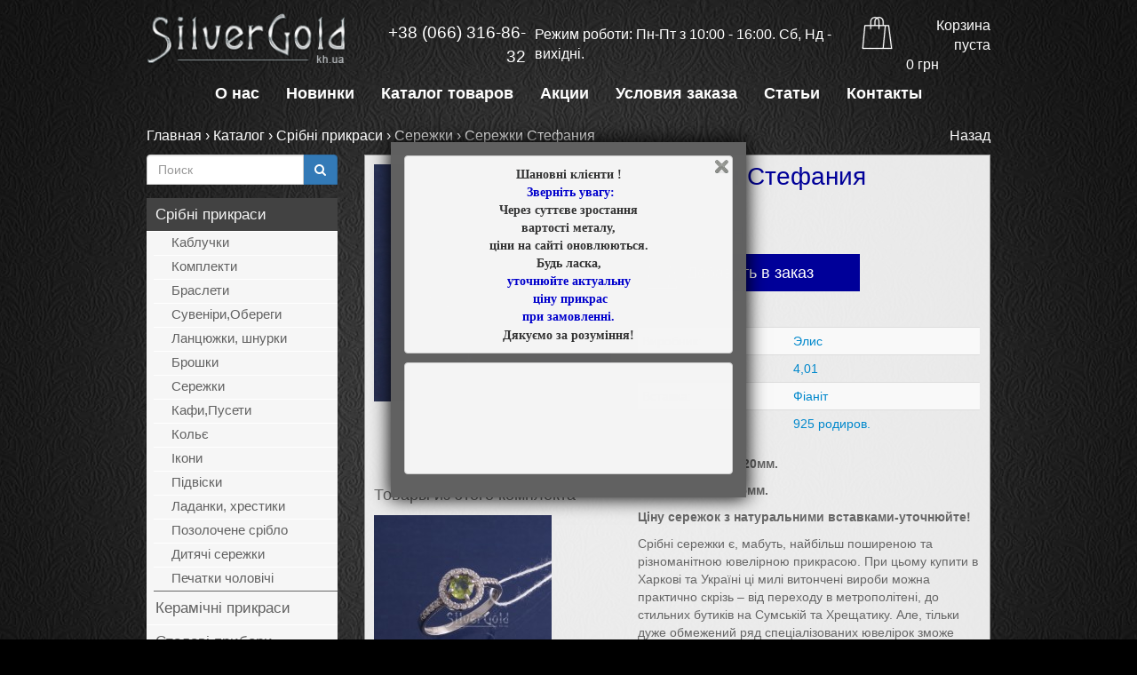

--- FILE ---
content_type: text/html; charset=UTF-8
request_url: https://silvergold.kh.ua/catalog/good/serygi-stefaniya
body_size: 10932
content:
<!DOCTYPE html>
<html lang="en">
<head>
    <base href="https://silvergold.kh.ua/" />
    <meta name="viewport" content="width=device-width, initial-scale=1, minimum-scale=1, maximum-scale=3">
    <meta http-equiv="Content-Type" content="text/html; charset=utf-8" />
    <meta http-equiv="X-UA-Compatible" content="IE=edge">
    <meta name="yandex-verification" content="bb5922117844bbce" />
    <meta name="google-site-verification" content="amsTmfUfGMHLgZsuQnlsga_PmgmoWlKdGtyt513OoJY" />
    <title>Серьги Стефания | Купить серебряные украшения Харьков, Украина SilverGold</title>
        <meta name="description" content="Высота сережек 20мм, диаметр камня 5мм">
        <meta name="keywords" content="">
        <meta property="og:url" content="https://silvergold.kh.ua/catalog/good/serygi-stefaniya" />
        <meta property="og:type" content="article" />
        <meta property="og:title" content="Сережки Стефания" />
        <meta property="og:description" content="&lt;p&gt;&lt;strong&gt;&lt;span style=&quot;vertical-align: inherit;&quot;&gt;&lt;span style=&quot;vertical-align: inherit;&quot;&gt;Висота сережок 20мм.&lt;/span&gt;&lt;/span&gt;&lt;/strong&gt;&lt;/p&gt;
&lt;p&gt;&lt;strong&gt;&lt;span style=&quot;vertical-align: inherit;&quot;&gt;&lt;span style=&quot;vertical-align: inherit;&quot;&gt; Діаметр фіаніту 5мм.&lt;/span&gt;&lt;/span&gt;&lt;/strong&gt;&lt;/p&gt;
&lt;p&gt;&lt;strong&gt;&lt;span style=&quot;vertical-align: inherit;&quot;&gt;&lt;span style=&quot;vertical-align: inherit;&quot;&gt;Ціну сережок з натуральними вставками-уточнюйте!&lt;/span&gt;&lt;/span&gt;&lt;/strong&gt;&lt;/p&gt;
&lt;p&gt;Срібні сережки є, мабуть, найбільш поширеною та різноманітною ювелірною прикрасою. При цьому купити в Харкові та Україні ці милі витончені вироби можна практично скрізь &ndash; від переходу в метрополітені, до стильних бутиків на Сумській та Хрещатику. Але, тільки дуже обмежений ряд спеціалізованих ювелірок зможе відкрити покупцю всю глибину цього, простенького на перший погляд, прикраси та зробити покупку гарантовано приємною та безпечною.&lt;/p&gt;
&lt;p&gt;Зокрема, найкращі ціни та найкраще срібло у Харкові знаходяться в одному місці &ndash; в інтернет-магазині SilverGold, який пропонує практично всі основні види цих модних, практичних та стильних аксесуарів.&lt;/p&gt;
&lt;p&gt;В наявності є і найпопулярніші срібні сережки-кільця, ажурні сережки у вигляді квітів, птахів і тварин, стилізованих образів, сережки модерн для пірсингу та багато інших. Крім чистого срібла, у більшості моделей сережок використовуються різноманітні елементи ювелірного дизайну &ndash; натуральні камені, стрази, позолота та золоті вставки, а також низка інших художніх та технологічних прийомів.&lt;/p&gt;
&lt;p&gt;&nbsp;&lt;/p&gt;
&lt;p&gt;&lt;strong&gt;&lt;span style=&quot;vertical-align: inherit;&quot;&gt;&lt;span style=&quot;vertical-align: inherit;&quot;&gt;&nbsp;&lt;/span&gt;&lt;/span&gt;&lt;/strong&gt;&lt;/p&gt;
&lt;p&gt;&nbsp;&lt;/p&gt;" />
        <meta property="og:image" content="https://silvergold.kh.ua/files/images/shop/small/img7830a.jpg" />
    
    
    <link rel="shortcut icon" href="/favicon.ico" type="image/x-icon"/>
    <link rel="stylesheet" type="text/css" href="/css/normalize.css" />
    <link rel="stylesheet" type="text/css" href="/css/bootstrap.min.css" />
    <link rel="stylesheet" href="https://maxcdn.bootstrapcdn.com/font-awesome/4.4.0/css/font-awesome.min.css">
        <link rel="stylesheet" type="text/css" href="/css/input-effects.css" />
    <link rel="stylesheet" type="text/css" href="/css/lightbox.css" />
    <link rel="stylesheet" type="text/css" href="/css/owl.carousel.css" />
    <link rel="stylesheet" type="text/css" href="/css/owl.theme.css" />
    <link rel="stylesheet" type="text/css" href="/css/jquery.bxslider.css" />
    <link rel="stylesheet" type="text/css" href="/css/jquery.fancybox.css" />
    <link rel="stylesheet" type="text/css" href="/css/style.css?<?echo time();?>" />


    
    <script type="text/javascript" src="/js/jquery-1.11.2.min.js"></script>
    <script type="text/javascript" src="/js/jquery.browser.fix.js"></script>
    <script type="text/javascript" src="/js/bootstrap.min.js"></script>

    
    <!-- Google tag (gtag.js) -->
<script async src="https://www.googletagmanager.com/gtag/js?id=G-7VLQ30EEGH"></script>
<script>
  window.dataLayer = window.dataLayer || [];
  function gtag(){dataLayer.push(arguments);}
  gtag('js', new Date());

  gtag('config', 'G-7VLQ30EEGH');
</script>


<!-- Global site tag (gtag.js) - Google Analytics -->
<script async src="https://www.googletagmanager.com/gtag/js?id=UA-45261837-2"></script>
<script>
  window.dataLayer = window.dataLayer || [];
  function gtag(){dataLayer.push(arguments);}
  gtag('js', new Date());

  gtag('config', 'UA-45261837-2');
</script>

<!-- Global site tag (gtag.js) - Google Ads: 704968931 --> <script async src="https://www.googletagmanager.com/gtag/js?id=AW-704968931"></script> <script> window.dataLayer = window.dataLayer || []; function gtag(){dataLayer.push(arguments);} gtag('js', new Date()); gtag('config', 'AW-704968931'); </script>

<meta name="facebook-domain-verification" content="uij0ce14fg1ts5pnpavsu87tqq51u3" />

<!-- Facebook Pixel Code -->
<script>
!function(f,b,e,v,n,t,s)
{if(f.fbq)return;n=f.fbq=function(){n.callMethod?
n.callMethod.apply(n,arguments):n.queue.push(arguments)};
if(!f._fbq)f._fbq=n;n.push=n;n.loaded=!0;n.version='2.0';
n.queue=[];t=b.createElement(e);t.async=!0;
t.src=v;s=b.getElementsByTagName(e)[0];
s.parentNode.insertBefore(t,s)}(window, document,'script',
'https://connect.facebook.net/en_US/fbevents.js');
fbq('init', '111335894331735');
fbq('track', 'PageView');
</script>
<noscript><img height="1" width="1" style="display:none"
src="https://www.facebook.com/tr?id=111335894331735&ev=PageView&noscript=1"
/></noscript>
<!-- End Facebook Pixel Code -->
        

</head>
<body>

    <div class="splash_window" id="splash_window_1">
	<div class="splash_bg"></div>
			<div class="splash_content_container">
			<a class="splash_close" data-id="1"  data-from="Down" href="#"></a>
			<div class="clearfix"></div>
			<div class="splash_content"><pre class="tw-data-text tw-text-large tw-ta" data-placeholder="Перевод" dir="ltr" style="text-align: center;">
<span style="font-size:14px;"><strong><span style="font-family: verdana,geneva,sans-serif;"><span class="Y2IQFc" lang="uk"><span class="HwtZe" lang="uk"><span class="jCAhz ChMk0b"><span class="ryNqvb"></span></span></span></span></span></strong></span><span style="font-size:14px;"><span style="font-family: georgia,serif;"><strong>Шановні клієнти !
<span style="color: rgb(0, 0, 205);">&nbsp;Зверніть увагу:</span>
Через суттєве зростання
вартостi металу,
ціни на сайті оновлюються.
Будь ласка,
<span style="color: rgb(0, 0, 205);">уточнюйте актуальну
 ціну прикрас
при замовленні.</span>
Дякуємо за розуміння!</strong></span></span><span style="font-size:14px;"><strong><span style="font-family: verdana,geneva,sans-serif;"><span class="Y2IQFc" lang="uk"><span style="color:#000000;"><span class="HwtZe" lang="uk"><span class="jCAhz ChMk0b"><span class="ryNqvb"><span class="HwtZe" lang="uk"><span class="jCAhz ChMk0b"><span class="ryNqvb"><span class="HwtZe" lang="uk"><span class="jCAhz ChMk0b"><span class="ryNqvb"><span class="HwtZe" lang="uk"><span class="jCAhz ChMk0b"><span class="ryNqvb"></span></span></span></span></span></span></span></span></span></span></span></span></span></span></span></strong></span></pre>

<pre class="tw-data-text tw-text-large tw-ta" data-placeholder="Перевод" dir="ltr" style="text-align: center;">
<span style="font-size:14px;"><strong><span style="font-family: verdana,geneva,sans-serif;"><span class="Y2IQFc" lang="uk"><span style="color:#0000FF;"><span class="HwtZe" lang="uk"><span class="jCAhz ChMk0b"><span class="ryNqvb"><span class="HwtZe" lang="uk"><span class="jCAhz ChMk0b"><span class="ryNqvb"><span class="HwtZe" lang="uk"><span class="jCAhz ChMk0b"><span class="ryNqvb"><span class="HwtZe" lang="uk"><span class="jCAhz ChMk0b"><span class="ryNqvb">
</span></span></span></span></span></span>
 </span></span></span></span></span></span></span>
<span style="color:#000080;"><span style="font-size: 11px;"></span></span>
          </span></span></strong>&nbsp; &nbsp; &nbsp;</span> &nbsp; 
</pre>

<p>&nbsp;</p>
</div>
					</div>
	</div>
<link rel="stylesheet" type="text/css" href="https://silvergold.kh.ua/css/animate-custom_new.css" />
<style type="text/css">
	#splash_window_1 { z-index: 9999; display: none; position: fixed; width: 400px; height: 400px; cursor: default ;}

	#splash_window_1 .splash_close, #splash_window_1 .meta_splash_close { position: absolute; top: 20px; right: 20px; width: 15px; height: 15px; display: block; background: url(./files/img/close_1.png) no-repeat scroll 0px 0px transparent; background-size: cover; z-index: 5; }
	#splash_window_1 .splash_close:hover, #splash_window_1 .meta_splash_close { text-decoration: none; background-position: 0px 100%; }
	#splash_window_1 .splash_bg { width: 400px; height: 400px; position: absolute; z-index: 0; box-shadow: 0px 0px 20px 1px black;}
			#splash_window_1 .splash_bg { background-color: #616161; opacity: 1; }
		#splash_window_1 .splash_content_container { display: block; position: relative; z-index: 9999; padding: 15px;  width: 400px; height: 400px;}
	#splash_window_1 .btn-splash-container { text-align: center; margin-top: 15px;}
	#splash_window_1 .btn-splash {
		display: inline-block;
		font-family: Arial;
		font-size: 16px;
		color: #333333; 
		border: 1px solid #333333;
		border-radius: 3px;
		background-color: #CCCCCC;
		transition: all .35s ease;
	}
	#splash_window_1 .btn-splash:hover, .btn-splash:focus {
		color: #666666;
		border: 1px solid #666666;
		background-color: #FFFFFF;
	}


	
					#splash_window_1 { top: 50%; left: 50%; margin-left:-200px; margin-top:-200px;}
				@media  screen and (max-width: 550px){
		#splash_window_1 .splash_content_container{
			width: 90%;
			left: 5%;
			height: auto;
		}
		#splash_window_1 .splash_bg{
			width: 90%;
			left: 5%;
			height: 100%;
		}
		#splash_window_1{
			width: 90%;
			left: 5%;
			margin-left: 0;
			height: auto;
		}
		.splash_content  p  span{
			font-size: 15px !important;
		}
		#splash_window_1 .splash_close{
			top: 10px;
			right: 10px;
		}
	}
</style>

<script type="text/javascript">
$(document).ready(function() {	

	/*$.ajax({
		url:"service/hide-splash",
		type: 'POST'
	});*/

	var modal = $('#splash_window_1');
	var storage = window.sessionStorage; 
	if (storage.getItem('modal')) {
		$(modal).hide();
	}
	else{
		storage.setItem('modal','opened');
					$('#splash_window_1').css('display', 'inline-block');
			$('#splash_window_1').addClass('animated bounceIn'+"Down");
					/*		$(modal).css('display', 'inline-block');
		$(modal).addClass('animated bounceIn'+"Down");*/
	}


	

	$(".splash_close").click(function (e) {
		e.stopPropagation();
		e.preventDefault();
		var from = $(this).attr('data-from');
		var id = $(this).attr('data-id');
		$('#splash_window_'+id).removeClass('animated bounceIn'+from);
		$('#splash_window_'+id).hide('400');
	});
	$(".container_close").click(function (e) {
		e.stopPropagation();
		e.preventDefault();
		var from = $(this).attr('data-from');
		var id = $(this).attr('data-id');
		$('#splash_window_'+id).removeClass('animated bounceIn'+from);
		$('#splash_window_'+id).hide('400');
	});

});
</script>


    <div id="mask"></div>

    <header>
    <div class="container">
        <div class="row shop">
            <div class="col-xs-12 col-sm-12 col-md-3 col-lg-3 logo-container">
                <a href="https://silvergold.kh.ua/" class="logo">
                    <img src="/img/logo.png" class="img-responsive" />
                </a>
            </div>
            <div class="col-xs-12 col-sm-12 col-md-9 col-lg-9 info">
                <div class="header-top">
                    <div class="header_contacts__item header_contacts__item--phones">
                        <a href="tel:" class="phone_k"></a>
                        <a href="tel:380663168632" class="phone_m">+38 (066) 316-86-32</a>
                        <a href="tel:" class="phone_k"></a>
                    </div>
                    <div class="header_contacts__item header_contacts__item--shedule">
                        Режим роботи: 
Пн-Пт з 10:00 - 16:00. 

Сб, Нд - вихідні.
                    </div>
                    <div id="top-shop-cart">
        <div class="cart">
            <a href="https://silvergold.kh.ua/catalog/cart" rel="nofollow">
                    <div class="cart-info">
                        <div class="svg-cover">
                            <svg xmlns="http://www.w3.org/2000/svg" width="35" height="38" viewBox="0 0 35 38"><g><g><path fill="#fff" d="M32.33 35.95h-3.408c-1.198 0-2.399-.013-3.597.01-.376.006-.509-.061-.468-.48.45-4.625.878-9.251 1.314-13.878.305-3.244.625-6.486.908-9.734.04-.457.205-.554.613-.516.375.033.756.006 1.134.006 1.167 0 1.16.002 1.31 1.18.96 7.55 1.92 15.098 2.886 22.647.097.766.104.766-.692.766zm-8.47-.562c-.032.485-.199.575-.643.573-3.47-.019-6.941-.01-10.41-.01-3.472 0-6.942-.01-10.412.01-.454.003-.559-.108-.515-.556.581-6.027 1.145-12.055 1.714-18.084.173-1.841.357-3.683.512-5.527.028-.35.143-.448.49-.444 1.555.018 3.112.027 4.668-.004.43-.006.475.164.465.516-.022.756-.007 1.513-.007 2.27 0 .363.062.708.517.714.466.007.51-.346.51-.707 0-.735.034-1.474-.012-2.207-.029-.496.157-.587.61-.584 2.377.022 4.754.022 7.13 0 .449-.003.636.07.6.573-.05.734-.013 1.471-.012 2.208 0 .362.058.707.512.717.467.009.514-.341.514-.703 0-.756.015-1.514-.005-2.271-.01-.359.057-.527.474-.522 1.702.022 3.406.015 5.11.003.321-.001.436.066.402.424-.611 6.362-1.209 12.726-1.808 19.09-.141 1.506-.305 3.013-.404 4.521zM10.853 5.784c.275-1.623.983-2.961 2.733-3.402.794-.2 1.617-.217 2.528-.012-1.4 1.441-1.77 3.16-1.724 5.022.02.84-.003 1.68.007 2.518.003.263-.013.428-.357.42-.966-.022-1.93-.01-2.897-.005-.234.001-.408-.019-.397-.33.047-1.403-.128-2.819.107-4.21zm6.118-2.764c.23-.192.36-.173.576.012.97.831 1.374 1.934 1.488 3.155.059.624.01 1.259.01 1.887h.019c0 .61-.015 1.219.006 1.827.012.316-.067.439-.412.43a75.637 75.637 0 0 0-2.832-.005c-.283.004-.422-.062-.41-.382.05-1.362-.101-2.73.097-4.086.162-1.104.57-2.09 1.458-2.838zm3.97-.642c1.53.376 2.58 1.692 2.742 3.608.115 1.335.036 2.685.057 4.03.004.262-.107.312-.338.31a97.779 97.779 0 0 0-2.897.004c-.342.006-.424-.123-.42-.441.016-1.051.007-2.102.006-3.15-.002-1.638-.482-3.095-1.694-4.366.896-.2 1.729-.193 2.544.005zm13.276 34.036c-.367-2.687-.694-5.379-1.037-8.07-.743-5.817-1.492-11.634-2.217-17.454-.056-.453-.182-.589-.643-.579-1.662.03-3.324-.008-4.985.024-.492.01-.593-.145-.584-.605.023-1.219.038-2.44-.03-3.658-.075-1.335-.54-2.557-1.497-3.517-1.524-1.527-3.408-1.543-5.349-1.121-.444.096-.83.101-1.278-.003-3.399-.792-6.197.48-6.788 4.365-.19 1.253-.089 2.52-.07 3.78.008.58-.091.784-.733.765-1.744-.053-3.49-.006-5.235-.028-.42-.005-.586.1-.621.542-.145 1.801-.329 3.6-.497 5.4-.628 6.679-1.246 13.358-1.896 20.033-.059.604.11.713.677.712 5.342-.022 10.685-.014 16.027-.014 5.406 0 10.811-.005 16.217.01.468.002.606-.079.539-.582z"/><path fill="none" stroke="#fff" stroke-miterlimit="50" stroke-width=".3" d="M32.33 35.95h-3.408c-1.198 0-2.399-.013-3.597.01-.376.006-.509-.061-.468-.48.45-4.625.878-9.251 1.314-13.878.305-3.244.625-6.486.908-9.734.04-.457.205-.554.613-.516.375.033.756.006 1.134.006 1.167 0 1.16.002 1.31 1.18.96 7.55 1.92 15.098 2.886 22.647.097.766.104.766-.692.766zm-8.47-.562c-.032.485-.199.575-.643.573-3.47-.019-6.941-.01-10.41-.01-3.472 0-6.942-.01-10.412.01-.454.003-.559-.108-.515-.556.581-6.027 1.145-12.055 1.714-18.084.173-1.841.357-3.683.512-5.527.028-.35.143-.448.49-.444 1.555.018 3.112.027 4.668-.004.43-.006.475.164.465.516-.022.756-.007 1.513-.007 2.27 0 .363.062.708.517.714.466.007.51-.346.51-.707 0-.735.034-1.474-.012-2.207-.029-.496.157-.587.61-.584 2.377.022 4.754.022 7.13 0 .449-.003.636.07.6.573-.05.734-.013 1.471-.012 2.208 0 .362.058.707.512.717.467.009.514-.341.514-.703 0-.756.015-1.514-.005-2.271-.01-.359.057-.527.474-.522 1.702.022 3.406.015 5.11.003.321-.001.436.066.402.424-.611 6.362-1.209 12.726-1.808 19.09-.141 1.506-.305 3.013-.404 4.521zM10.853 5.784c.275-1.623.983-2.961 2.733-3.402.794-.2 1.617-.217 2.528-.012-1.4 1.441-1.77 3.16-1.724 5.022.02.84-.003 1.68.007 2.518.003.263-.013.428-.357.42-.966-.022-1.93-.01-2.897-.005-.234.001-.408-.019-.397-.33.047-1.403-.128-2.819.107-4.21zm6.118-2.764c.23-.192.36-.173.576.012.97.831 1.374 1.934 1.488 3.155.059.624.01 1.259.01 1.887h.019c0 .61-.015 1.219.006 1.827.012.316-.067.439-.412.43a75.637 75.637 0 0 0-2.832-.005c-.283.004-.422-.062-.41-.382.05-1.362-.101-2.73.097-4.086.162-1.104.57-2.09 1.458-2.838zm3.97-.642c1.53.376 2.58 1.692 2.742 3.608.115 1.335.036 2.685.057 4.03.004.262-.107.312-.338.31a97.779 97.779 0 0 0-2.897.004c-.342.006-.424-.123-.42-.441.016-1.051.007-2.102.006-3.15-.002-1.638-.482-3.095-1.694-4.366.896-.2 1.729-.193 2.544.005zm13.276 34.036c-.367-2.687-.694-5.379-1.037-8.07-.743-5.817-1.492-11.634-2.217-17.454-.056-.453-.182-.589-.643-.579-1.662.03-3.324-.008-4.985.024-.492.01-.593-.145-.584-.605.023-1.219.038-2.44-.03-3.658-.075-1.335-.54-2.557-1.497-3.517-1.524-1.527-3.408-1.543-5.349-1.121-.444.096-.83.101-1.278-.003-3.399-.792-6.197.48-6.788 4.365-.19 1.253-.089 2.52-.07 3.78.008.58-.091.784-.733.765-1.744-.053-3.49-.006-5.235-.028-.42-.005-.586.1-.621.542-.145 1.801-.329 3.6-.497 5.4-.628 6.679-1.246 13.358-1.896 20.033-.059.604.11.713.677.712 5.342-.022 10.685-.014 16.027-.014 5.406 0 10.811-.005 16.217.01.468.002.606-.079.539-.582z"/></g></g></svg>
                            <span class="total hidden ">
                                0
                            </span>
                        </div>
                        <div class="cart-info-inner ">
                            <span>Корзина<span class="title_top_cart  "> пуста</span></span>
                            <span><span class="summ_top_cart hidden ">Сумма: </span> <span class="summ">0 </span> грн</span>
                        </div>
                    </div>
                </div>
            </a>
        </div>
    </div>

                </div>
            </div>
            <nav class="navbar">
                <div class="navbar-header">
                    <button type="button" class="navbar-toggle collapsed" data-toggle="collapse" data-target="#top-nav" aria-expanded="false">
                        <span class="sr-only">Меню</span>
                        <span class="icon-bar"></span>
                        <span class="icon-bar"></span>
                        <span class="icon-bar"></span>
                    </button>
                </div>
                <div class="collapse navbar-collapse" id="top-nav">
                    <ul class="nav navbar-nav top-menu">
                        <li>
                            <a href="about">О нас</a>
                        </li>
                        <li>
                            <a href="catalog/news">Новинки</a>
                        </li>
                        <li>
                            <a href="catalog">Каталог товаров</a>
                        </li>

                        <li>
                            <a href="catalog/actions">Акции</a>
                        </li>
                        <li>
                            <a href="how-to-order">Условия заказа</a>
                        </li>
                        <li>
                            <a href="articles">Статьи</a>
                        </li>
                        <li>
                            <a href="contacts">Контакты</a>
                        </li>
                    </ul>
                </div>
            </nav>
        </div>
    </div>
</header>
    <div id="wrapper">
        
        <div class="content">
            	<div class="container product">
		<div class="top-page-header hidden-xs">
    <div class="breadcrumbs">
        <a href="/" class="crumb">﻿Главная</a>
                                     › <a href="https://silvergold.kh.ua/catalog/catalog" class="crumb">Каталог</a>
                             › <a href="https://silvergold.kh.ua/catalog/srbn-prikrasi" class="crumb">Срібні прикраси</a>
                                         › <a href="https://silvergold.kh.ua/catalog/sereghki" class="crumb">Сережки</a>
                             › <span class="crumb current">Сережки Стефания</span>
                        <div class="back-button">
            <a href="#" onclick="window.history.go(-1)">Назад</a>
        </div>
    </div>
    <h1 class="page-title"></h1>
</div>
		<div class="row">
			<div class="col-xs-12 col-sm-3 col-md-3 col-lg-3">
				<form role="search" id="search-form" method="get" action="https://silvergold.kh.ua/catalog/search">
	<div class="input-group">
		<input type="text" name="search" class="form-control" placeholder="Поиск" onkeyup="Page.catalogAutocomplete(event,this)" value="">
		<span class="input-group-btn">
			<button class="btn btn-primary" type="submit"><i class="fa fa-search"></i></button>
		</span>
	</div>
	<div class="autocomplete-dropdown">
		<div class="length-error">
			Нужно ввести минимум 3 символа для поиска
		</div>
		<div class="items">
			<div class="search-auto-item">
				<a href="" class="title">Test</a>
			</div>
			<div class="search-auto-item">
				<a href="" class="title">Test</a>
			</div>
			<div class="search-auto-item">
				<a href="" class="title">Test</a>
			</div>
			<div class="search-auto-item">
				<a href="" class="title">Test</a>
			</div>
			<div class="search-auto-item">
				<a href="" class="title">Test</a>
			</div>
		</div>
	</div>
</form>				<div class="shop-nav hidden-xs">
	                	                    <ul class="main-menu">
            <li >
                            <a href="catalog/srbn-prikrasi">Срібні прикраси</a>
                                                        <ul class="main-menu">
            <li >
                            <a href="catalog/rings">Каблучки</a>
                                </li>
            <li >
                            <a href="catalog/set">Комплекти</a>
                                </li>
            <li >
                            <a href="catalog/brasleti">Браслети</a>
                                </li>
            <li >
                            <a href="catalog/sharmysuveniry">Сувеніри,Обереги</a>
                                </li>
            <li >
                            <a href="catalog/cepi-shnurki">Ланцюжки, шнурки</a>
                                </li>
            <li >
                            <a href="catalog/brosh">Брошки</a>
                                </li>
            <li class=active>
                            <span href="catalog/sereghki">Сережки</span>
                                </li>
            <li >
                            <a href="catalog/kaffypusety">Кафи,Пусети</a>
                                </li>
            <li >
                            <a href="catalog/koly">Кольє</a>
                                </li>
            <li >
                            <a href="catalog/koni">Ікони</a>
                                </li>
            <li >
                            <a href="catalog/pdvski">Підвіски</a>
                                </li>
            <li >
                            <a href="catalog/ladanki-hrestiki">Ладанки, хрестики</a>
                                </li>
            <li >
                            <a href="catalog/pozolochene-srblo">Позолочене срібло</a>
                                </li>
            <li >
                            <a href="catalog/dityach-sereghki">Дитячі сережки</a>
                                </li>
            <li >
                            <a href="catalog/pechatki-cholovch">Печатки чоловічі</a>
                                </li>
            </ul>
                    </li>
            <li >
                            <a href="catalog/keramicheskie-ukrasheniya">Керамічні прикраси</a>
                                                        <ul class="main-menu">
            <li >
                            <a href="catalog/pdvski_mM">Підвіски</a>
                                </li>
            <li >
                            <a href="catalog/kolye">Кольє</a>
                                </li>
            <li >
                            <a href="catalog/brasleti_L2">Браслети</a>
                                </li>
            <li >
                            <a href="catalog/sereghki_V3">Сережки</a>
                                </li>
            <li >
                            <a href="catalog/kabluchki">Каблучки</a>
                                </li>
            </ul>
                    </li>
            <li >
                            <a href="catalog/stolovye-pribory_fB">Столові прибори</a>
                                                        <ul class="main-menu">
            <li >
                            <a href="catalog/serebryanye-loghki">Ложки срібні</a>
                                </li>
            <li >
                            <a href="catalog/stolovye-pribory">Виделки,ножі</a>
                                </li>
            </ul>
                    </li>
            <li >
                            <a href="catalog/onzatori-vodi">Іонізатори води</a>
                                </li>
            <li >
                            <a href="catalog/zasobi-dlya-doglyadu-za-virobami">Засоби для догляду за виробами </a>
                                </li>
            <li >
                            <a href="catalog/futlyari">Футляри</a>
                                </li>
            </ul>
	                	            </div>
			</div>
			<div class="col-xs-12 col-sm-9 col-md-9 col-lg-9">
				<div class="product-info" data-id="4491">
					<div class="row">
						<div class="col-md-5 col-sm-5 col-xs-12 gallery">
							<div class="main-image ">
								<div class="inner">
									<div class="status">
																                									</div>
																		<a href="https://silvergold.kh.ua/./files/images/shop/big/img7830a.jpg" class="js-fancy" title="Сережки Стефания" rel="gallery">
										<img class='img-responsive cover' src="https://silvergold.kh.ua/./files/images/shop/small/img7830a.jpg" alt="Сережки Стефания"/>
									</a>
				                    				                    	<a href="https://silvergold.kh.ua/./files/images/shop/big/img7830a.jpg" class="js-fancy" title="Сережки Стефания" rel="gallery">
				                        	<img class='img-responsive second-cover' src="https://silvergold.kh.ua/./files/images/shop/small/img7830a.jpg" alt="Сережки Стефания"/>
				                        </a>
				                    								</div>
							</div>
															<div class="thumblist">
																			<div class="item">
											<a href="https://silvergold.kh.ua/./files/images/shop/big/img7830a.jpg" class="thumb js-fancy" data-id="5941" data-src="https://silvergold.kh.ua/./files/images/shop/big/img7830a.jpg" rel="gallery">
												<img src="https://silvergold.kh.ua/./files/images/shop/thumb/img7830a.jpg" class="img-responsive base-image" alt="img7830a.jpg" />
											</a>
										</div>
																			<div class="item">
											<a href="https://silvergold.kh.ua/./files/images/shop/big/img7836a.jpg" class="thumb js-fancy" data-id="5940" data-src="https://silvergold.kh.ua/./files/images/shop/big/img7836a.jpg" rel="gallery">
												<img src="https://silvergold.kh.ua/./files/images/shop/thumb/img7836a.jpg" class="img-responsive base-image" alt="img7836a.jpg" />
											</a>
										</div>
																			<div class="item">
											<a href="https://silvergold.kh.ua/./files/images/shop/big/img7833a.jpg" class="thumb js-fancy" data-id="5942" data-src="https://silvergold.kh.ua/./files/images/shop/big/img7833a.jpg" rel="gallery">
												<img src="https://silvergold.kh.ua/./files/images/shop/thumb/img7833a.jpg" class="img-responsive base-image" alt="img7833a.jpg" />
											</a>
										</div>
																										</div>
																						<p class="tier-title">Товары из этого комплекта</p>
								<div class="goods-tiers">
																			<div class="tier-item">
											<div class="image">
												<a href="catalog/good/kolyco-stefaniya">
	                								<img class='img-responsive cover' src="https://silvergold.kh.ua/./files/images/shop/thumb/img7834a.jpg" alt="Каблучка Стефания" />
	                							</a>
											</div>
											<div class="info">
												<a href="catalog/good/kolyco-stefaniya" class="title">Каблучка Стефания</a>
												<div class="price-block">
													<div class="prices">
        <p>
                        <span class="price">480<span class="sign"> грн</span></span>
        </p>
        
            </div>



												</div>
											</div>
										</div>
																	</div>
							
			            </div>
			            <div class="col-md-7 col-sm-7 col-xs-12 info-block">
							<h1 class="title">Сережки Стефания</h1>
							<div class="buy-block">
								<div class="actions"><p><span class="actions-status text-success">Есть в наличии</span></p></div>

    <div class="prices">
        <p>
                        <span class="price">1 100<span class="sign"> грн</span></span>
        </p>
        
            </div>
    <p>
        <a href="#" class="btn-buy" onclick="Page.addToCart(this, event, 4491)">
            <img class="cart-img" src="img/cart_w.png" alt="cart">
            Добавить в заказ        </a>
    </p>



								<div class="sku">
									<p>Артикул:&nbsp;&nbsp;2785р</p>
								</div>
								<div class="chars-block">
																			<table class="table table-striped table-condensed">
																																																																<tr>
															<td><span>Виробник:</span></td>
																															<td><a href="catalog/sereghki?f_125[]=398">
																
																Элис
																
																</a></td>
																													</tr>
																																																																																																							<tr>
															<td><span>Вага:</span></td>
																															<td><a href="catalog/sereghki?f_109[]=386">
																
																4,01
																
																</a></td>
																													</tr>
																																																																																																							<tr>
															<td><span>Вставка:</span></td>
																															<td><a href="catalog/sereghki?f_111[]=388">
																
																Фіаніт
																
																</a></td>
																													</tr>
																																																																																																							<tr>
															<td><span>Проба:</span></td>
																															<td><a href="catalog/sereghki?f_110[]=763">
																
																925 родиров.
																
																</a></td>
																													</tr>
																																																												</table>
																	</div>
								<div class="description">
									<p><strong><span style="vertical-align: inherit;"><span style="vertical-align: inherit;">Висота сережок 20мм.</span></span></strong></p>
<p><strong><span style="vertical-align: inherit;"><span style="vertical-align: inherit;"> Діаметр фіаніту 5мм.</span></span></strong></p>
<p><strong><span style="vertical-align: inherit;"><span style="vertical-align: inherit;">Ціну сережок з натуральними вставками-уточнюйте!</span></span></strong></p>
<p>Срібні сережки є, мабуть, найбільш поширеною та різноманітною ювелірною прикрасою. При цьому купити в Харкові та Україні ці милі витончені вироби можна практично скрізь &ndash; від переходу в метрополітені, до стильних бутиків на Сумській та Хрещатику. Але, тільки дуже обмежений ряд спеціалізованих ювелірок зможе відкрити покупцю всю глибину цього, простенького на перший погляд, прикраси та зробити покупку гарантовано приємною та безпечною.</p>
<p>Зокрема, найкращі ціни та найкраще срібло у Харкові знаходяться в одному місці &ndash; в інтернет-магазині SilverGold, який пропонує практично всі основні види цих модних, практичних та стильних аксесуарів.</p>
<p>В наявності є і найпопулярніші срібні сережки-кільця, ажурні сережки у вигляді квітів, птахів і тварин, стилізованих образів, сережки модерн для пірсингу та багато інших. Крім чистого срібла, у більшості моделей сережок використовуються різноманітні елементи ювелірного дизайну &ndash; натуральні камені, стрази, позолота та золоті вставки, а також низка інших художніх та технологічних прийомів.</p>
<p>&nbsp;</p>
<p><strong><span style="vertical-align: inherit;"><span style="vertical-align: inherit;">&nbsp;</span></span></strong></p>
<p>&nbsp;</p>
								</div>
								<div class="description">
									
								</div>
							</div>
			            </div>
					</div>

				</div>
									<div class="goods-slider">
						<p class="slider-title">Товары в категории &laquo;Сережки&raquo;</p>
						<div class="row-centered product-container product-slide js_incategory">
															<div class="product-item ">
    <div class="inner">
        <div class="image">
            <div class="status">
                                            </div>
                        <a class="product-img-link" href="catalog/good/sereghki-elion">
                <img class='img-responsive cover' src="https://silvergold.kh.ua/./files/images/shop/small/img20251207142922.jpg" alt="Сережки Еліон" />
                                    <img class='img-responsive second-cover' src="https://silvergold.kh.ua/./files/images/shop/small/img20251207142922.jpg" alt="Сережки Еліон" />
                            </a>
        </div>
        <div class="info">
            <a href="catalog/good/sereghki-elion" class="title">Сережки Еліон</a>
            <div class="price-block">
                <div class="prices">
        <p>
                        <span class="price">740<span class="sign"> грн</span></span>
        </p>
        
                    <a href="catalog/good/sereghki-elion" class="buy-btn btn btn-primary">Купить</a>
            </div>



            </div>
        </div>
    </div>
</div>
															<div class="product-item ">
    <div class="inner">
        <div class="image">
            <div class="status">
                                            </div>
                        <a class="product-img-link" href="catalog/good/sereghki-burbon">
                <img class='img-responsive cover' src="https://silvergold.kh.ua/./files/images/shop/small/img20251207140902.jpg" alt="Сережки Бурбон " />
                                    <img class='img-responsive second-cover' src="https://silvergold.kh.ua/./files/images/shop/small/img20251207140902.jpg" alt="Сережки Бурбон " />
                            </a>
        </div>
        <div class="info">
            <a href="catalog/good/sereghki-burbon" class="title">Сережки Бурбон </a>
            <div class="price-block">
                <div class="prices">
        <p>
                        <span class="price">2 010<span class="sign"> грн</span></span>
        </p>
        
                    <a href="catalog/good/sereghki-burbon" class="buy-btn btn btn-primary">Купить</a>
            </div>



            </div>
        </div>
    </div>
</div>
															<div class="product-item ">
    <div class="inner">
        <div class="image">
            <div class="status">
                                            </div>
                        <a class="product-img-link" href="catalog/good/sereghki-sfera-3_gG">
                <img class='img-responsive cover' src="https://silvergold.kh.ua/./files/images/shop/small/img20251207135909.jpg" alt="Сережки Сфера 3" />
                                    <img class='img-responsive second-cover' src="https://silvergold.kh.ua/./files/images/shop/small/img20251207135909.jpg" alt="Сережки Сфера 3" />
                            </a>
        </div>
        <div class="info">
            <a href="catalog/good/sereghki-sfera-3_gG" class="title">Сережки Сфера 3</a>
            <div class="price-block">
                <div class="prices">
        <p>
                        <span class="price">1 580<span class="sign"> грн</span></span>
        </p>
        
                    <a href="catalog/good/sereghki-sfera-3_gG" class="buy-btn btn btn-primary">Купить</a>
            </div>



            </div>
        </div>
    </div>
</div>
															<div class="product-item ">
    <div class="inner">
        <div class="image">
            <div class="status">
                                            </div>
                        <a class="product-img-link" href="catalog/good/sereghki-madrid-2">
                <img class='img-responsive cover' src="https://silvergold.kh.ua/./files/images/shop/small/img20251207132308.jpg" alt="Сережки Мадрид 2" />
                                    <img class='img-responsive second-cover' src="https://silvergold.kh.ua/./files/images/shop/small/img20251207132308.jpg" alt="Сережки Мадрид 2" />
                            </a>
        </div>
        <div class="info">
            <a href="catalog/good/sereghki-madrid-2" class="title">Сережки Мадрид 2</a>
            <div class="price-block">
                <div class="prices">
        <p>
                        <span class="price">1 720<span class="sign"> грн</span></span>
        </p>
        
                    <a href="catalog/good/sereghki-madrid-2" class="buy-btn btn btn-primary">Купить</a>
            </div>



            </div>
        </div>
    </div>
</div>
															<div class="product-item ">
    <div class="inner">
        <div class="image">
            <div class="status">
                                            </div>
                        <a class="product-img-link" href="catalog/good/sereghki-hloya">
                <img class='img-responsive cover' src="https://silvergold.kh.ua/./files/images/shop/small/img20251114115138edit757818980539573.jpg" alt="Сережки Хлоя" />
                                    <img class='img-responsive second-cover' src="https://silvergold.kh.ua/./files/images/shop/small/img20251114115138edit757818980539573.jpg" alt="Сережки Хлоя" />
                            </a>
        </div>
        <div class="info">
            <a href="catalog/good/sereghki-hloya" class="title">Сережки Хлоя</a>
            <div class="price-block">
                <div class="prices">
        <p>
                        <span class="price">1 510<span class="sign"> грн</span></span>
        </p>
        
                    <a href="catalog/good/sereghki-hloya" class="buy-btn btn btn-primary">Купить</a>
            </div>



            </div>
        </div>
    </div>
</div>
															<div class="product-item ">
    <div class="inner">
        <div class="image">
            <div class="status">
                                            </div>
                        <a class="product-img-link" href="catalog/good/sereghki-2161-milan">
                <img class='img-responsive cover' src="https://silvergold.kh.ua/./files/images/shop/small/img20250723110632006edit43832457098518.jpg" alt="Сережки Мілан" />
                                    <img class='img-responsive second-cover' src="https://silvergold.kh.ua/./files/images/shop/small/img20250723110632006edit43832457098518.jpg" alt="Сережки Мілан" />
                            </a>
        </div>
        <div class="info">
            <a href="catalog/good/sereghki-2161-milan" class="title">Сережки Мілан</a>
            <div class="price-block">
                <div class="prices">
        <p>
                        <span class="price">1 370<span class="sign"> грн</span></span>
        </p>
        
                    <a href="catalog/good/sereghki-2161-milan" class="buy-btn btn btn-primary">Купить</a>
            </div>



            </div>
        </div>
    </div>
</div>
															<div class="product-item ">
    <div class="inner">
        <div class="image">
            <div class="status">
                                            </div>
                        <a class="product-img-link" href="catalog/good/sereghki-2171-luna">
                <img class='img-responsive cover' src="https://silvergold.kh.ua/./files/images/shop/small/img20250722200842.jpg" alt="Сережки  Луна" />
                                    <img class='img-responsive second-cover' src="https://silvergold.kh.ua/./files/images/shop/small/img20250722200842.jpg" alt="Сережки  Луна" />
                            </a>
        </div>
        <div class="info">
            <a href="catalog/good/sereghki-2171-luna" class="title">Сережки  Луна</a>
            <div class="price-block">
                <div class="prices">
        <p>
                        <span class="price">1 990<span class="sign"> грн</span></span>
        </p>
        
                    <a href="catalog/good/sereghki-2171-luna" class="buy-btn btn btn-primary">Купить</a>
            </div>



            </div>
        </div>
    </div>
</div>
															<div class="product-item ">
    <div class="inner">
        <div class="image">
            <div class="status">
                                            </div>
                        <a class="product-img-link" href="catalog/good/sereghki-2115-zara">
                <img class='img-responsive cover' src="https://silvergold.kh.ua/./files/images/shop/small/screenshot20250703142638comgoogleandroidappsdocsedit358088468479213.jpg" alt="Сережки  Зара" />
                                    <img class='img-responsive second-cover' src="https://silvergold.kh.ua/./files/images/shop/small/screenshot20250703142638comgoogleandroidappsdocsedit358088468479213.jpg" alt="Сережки  Зара" />
                            </a>
        </div>
        <div class="info">
            <a href="catalog/good/sereghki-2115-zara" class="title">Сережки  Зара</a>
            <div class="price-block">
                <div class="prices">
        <p>
                        <span class="price">1 030<span class="sign"> грн</span></span>
        </p>
        
                    <a href="catalog/good/sereghki-2115-zara" class="buy-btn btn btn-primary">Купить</a>
            </div>



            </div>
        </div>
    </div>
</div>
															<div class="product-item ">
    <div class="inner">
        <div class="image">
            <div class="status">
                                            </div>
                        <a class="product-img-link" href="catalog/good/sereghki-2076-duo">
                <img class='img-responsive cover' src="https://silvergold.kh.ua/./files/images/shop/small/screenshot20250628170914comgoogleandroidappsdocsedit355814400236852.jpg" alt="Сережки  Дуо" />
                                    <img class='img-responsive second-cover' src="https://silvergold.kh.ua/./files/images/shop/small/screenshot20250628170914comgoogleandroidappsdocsedit355814400236852.jpg" alt="Сережки  Дуо" />
                            </a>
        </div>
        <div class="info">
            <a href="catalog/good/sereghki-2076-duo" class="title">Сережки  Дуо</a>
            <div class="price-block">
                <div class="prices">
        <p>
                        <span class="price">930<span class="sign"> грн</span></span>
        </p>
        
                    <a href="catalog/good/sereghki-2076-duo" class="buy-btn btn btn-primary">Купить</a>
            </div>



            </div>
        </div>
    </div>
</div>
															<div class="product-item ">
    <div class="inner">
        <div class="image">
            <div class="status">
                                            </div>
                        <a class="product-img-link" href="catalog/good/sereghki-2139-triksi">
                <img class='img-responsive cover' src="https://silvergold.kh.ua/./files/images/shop/small/screenshot20250628170842comgoogleandroidappsdocsedit353742456981959.jpg" alt="Сережки  Тріксі" />
                                    <img class='img-responsive second-cover' src="https://silvergold.kh.ua/./files/images/shop/small/screenshot20250628170842comgoogleandroidappsdocsedit353742456981959.jpg" alt="Сережки  Тріксі" />
                            </a>
        </div>
        <div class="info">
            <a href="catalog/good/sereghki-2139-triksi" class="title">Сережки  Тріксі</a>
            <div class="price-block">
                <div class="prices">
        <p>
                        <span class="price">710<span class="sign"> грн</span></span>
        </p>
        
                    <a href="catalog/good/sereghki-2139-triksi" class="buy-btn btn btn-primary">Купить</a>
            </div>



            </div>
        </div>
    </div>
</div>
													</div>
					</div>
							</div>
		</div>
	</div>
        </div>


    <footer id="footer">
    <div class="container">
        <img src="img/line.png" class="footer-divider" alt="">
        <div class="row">
            <div class="col-xs-12 col-sm-5 col-md-5 col-lg-5 hidden-xs hidden-sm">
                                    <ul class="lists">
                                                    <li>
                                                                    <a href="catalog/srbn-prikrasi">Срібні прикраси</a>
                                                            </li>
                                                    <li>
                                                                    <a href="catalog/keramicheskie-ukrasheniya">Керамічні прикраси</a>
                                                            </li>
                                                    <li>
                                                                    <a href="catalog/stolovye-pribory_fB">Столові прибори</a>
                                                            </li>
                                                    <li>
                                                                    <a href="catalog/onzatori-vodi">Іонізатори води</a>
                                                            </li>
                                                    <li>
                                                                    <a href="catalog/zasobi-dlya-doglyadu-za-virobami">Засоби для догляду за виробами </a>
                                                            </li>
                                                    <li>
                                                                    <a href="catalog/futlyari">Футляри</a>
                                                            </li>
                                            </ul>
                            </div>
            <div class="col-xs-12 col-sm-4 col-md-4 col-lg-4 hidden-xs hidden-sm">
                <ul>
                    <li>
                        <a href="about">О нас</a>
                    </li>
                    <li>
                        <a href="catalog/news">Новинки</a>
                    </li>
                    <li>
                        <a href="catalog/actions">Акции</a>
                    </li>
                    <li>
                        <a href="articles">Статьи</a>
                    </li>
                    <li>
                        <a href="how-to-order">Условия заказа</a>
                    </li>
                    <li>
                        <a href="contacts">Контакты</a>
                    </li>
                </ul>
            </div>
            <div class="col-xs-12 col-sm-12 col-md-3 col-lg-3">
                <div class="phones">
                    <a href="tel:" class="phone_k">Life </a>
                    <a href="tel:380663168632" class="phone_m">МТС +38 (066) 316-86-32</a>
                    <a href="tel:" class="phone_k"></a>
                </div>
                <div class="email"></div>
                <div class="socials">
                    <div class="socials-text">Следите за нами в соцсетях</div>
                    <a target="_blank" class="index-soc-link insta" href="https://www.instagram.com/silvergold.kh.ua">
                        <img src="img/insta-color.svg" class="img-responsive" alt="InstaLogo">
                    </a>
                    <a target="_blank" class="index-soc-link" href="https://www.facebook.com/Silvergold.kh.ua/">
                        <svg enable-background="new 0 0 24 24" height="48" viewBox="0 0 24 24" width="48" xmlns="http://www.w3.org/2000/svg"><path d="m21 0h-18c-1.655 0-3 1.345-3 3v18c0 1.654 1.345 3 3 3h18c1.654 0 3-1.346 3-3v-18c0-1.655-1.346-3-3-3z" fill="#3b5999"/><path d="m16.5 12v-3c0-.828.672-.75 1.5-.75h1.5v-3.75h-3c-2.486 0-4.5 2.014-4.5 4.5v3h-3v3.75h3v8.25h4.5v-8.25h2.25l1.5-3.75z" fill="#fff"/></svg>
                    </a>
                </div>
                            </div>
        </div>
        <p class="text-center">Любое использование материалов сайта запрещено</p>
        <p class="text-center"><a target="_blank" href="http://www.mirumir.name/">Design &amp; Development - Studio MiruMir</a></p>
    </div>
</footer>
<div id="afterbuyForm" class="modal fade" tabindex="-1" role="dialog" aria-hidden="true">
    <div class="modal-dialog">
        <div class="modal-content">
            <div class="modal-header">
                <p class="base-title">Товар добавлен в корзину</p>
                <a href="#" data-dismiss="modal" class="close"><i class="fa fa-close"></i></a>
            </div>
            <div class="modal-body">
                <div class="row">
                    <div class="col-xs-5">
                        <img src="" alt="" class="img-responsive">
                    </div>
                    <div class="col-xs-7" style="text-align:left;">
                        <p class="title"></p>
                        <p class="price-block"><span class="price"></span>&nbsp&nbsp<span class="currency">грн</span></p>
                    </div>
                </div>
            </div>
            <div class="modal-footer">
                <div class="row">
                    <div class="col-xs-6 col-sm-6 col-md-6 col-lg-6">
                        <a href="#" data-dismiss="modal" class="btn btn-default btn-lg pull-left">Продолжить покупки</a>
                    </div>
                    <div class="col-xs-6 col-sm-6 col-md-6 col-lg-6">
                        <a class="btn btn-default btn-lg" href="https://silvergold.kh.ua/catalog/cart">Оформить заказ</a>
                    </div>
                </div>
            </div>
        </div>
    </div>
</div>

<div class="modal fade" id="expectedModal" tabindex="-1" role="dialog" aria-labelledby="expectedModalLabel">
    <div class="modal-dialog" role="document">
        <div class="modal-content">
            <div class="modal-header">
                <button type="button" class="close" data-dismiss="modal" aria-label="Закрыть"><span aria-hidden="true"><i class="fa fa-close"></i></span></button>
                <span class="modal-title title" id="expectedModalLabel">Форма запроса наличия товара</span>
            </div>
            <div class="modal-body">
                <form class="form-horizontal" action="https://silvergold.kh.ua/expected" method="post">
                    <div class="form-content">
                                                <input type="hidden" name="product_id" value="4491">
                        <div class="form-group">
                            <div class="col-sm-12">
                                <input type="text" name="name" placeholder="Имя*" class="form-control" required>
                            </div>
                        </div>
                        <div class="form-group">
                            <div class="col-sm-12">
                                <input type="phone" name="phone" placeholder="Телефон*" class="form-control" required>
                            </div>
                        </div>
                        <div class="form-group">
                            <div class="col-sm-12">
                                <input type="email" name="email" placeholder="Email*" class="form-control" required>
                            </div>
                        </div>
                        <div class="form-group">
                            <div class="col-sm-12">
                                <p class="text-center">
                                    Поля, отмеченные звездочкой обязательны для заполнения                                </p>
                                <p class="text-center"><button type="submit" class="btn btn-default" onclick="Page.sendExpected(this)">Отправить</button></p>
                            </div>
                        </div>
                    </div>
                    <div class="alert alert-success hide">Сообщение успешно отправлено</div>
                    <div class="alert alert-danger hide">Произошла ошибка при отправке сообщения</div>
                </form>
            </div>
        </div>
    </div>
</div>

<div class="modal fade" id="toFriendModal" tabindex="-1" role="dialog" aria-labelledby="toFriendModalLabel">
	<div class="modal-dialog" role="document">
		<div class="modal-content">
			<div class="modal-header">
				<button type="button" class="close" data-dismiss="modal" aria-label="Закрыть"><span aria-hidden="true"><i class="fa fa-close"></i></span></button>
				<span class="modal-title title" id="toFriendModalLabel">Поделится</span>
			</div>
			<div class="modal-body">
				<form class="form-horizontal" action="https://silvergold.kh.ua/to-friend" method="post">
                    <div class="form-content">
                        <p class="intro">Пожалуйста, заполните поля ниже чтобы поделится ссылкой с другом</p>
                        <input type="hidden" name="product_id" value="4491">
    					<div class="form-group">
    						<div class="col-sm-12">
    							<input type="text" name="name" placeholder="Имя*" class="form-control" required>
    						</div>
    					</div>
    					<div class="form-group">
    						<div class="col-sm-12">
    							<input type="email" name="email" placeholder="Email*" class="form-control" required>
    						</div>
    					</div>
    					<div class="form-group">
    						<div class="col-sm-12">
    							<p class="text-center">
    								Поля, отмеченные звездочкой обязательны для заполнения    							</p>
    							<p class="text-center"><button type="submit" class="btn btn-default" onclick="Page.sendToFriend(this)">Отправить</button></p>
                            </div>
                        </div>
                    </div>
                    <div class="alert alert-success hide">Сообщение успешно отправлено</div>
                    <div class="alert alert-danger hide">Произошла ошибка при отправке сообщения</div>
				</form>
			</div>
		</div>
	</div>
</div>

<div id="modalPreWishlist" class="modal fade" tabindex='-1' role='dialog'>
    <div class="modal-dialog">
        <div class="modal-content">
            <div class="modal-header">
                <button type="button" class="close" data-dismiss="modal" aria-label="Закрыть"><span aria-hidden="true"><i class="fa fa-close"></i></span></button>
                <span class="modal-title title" id="toFriendModalLabel">Список желаний</span>
            </div>
            <div class="modal-body">
                <p class='text-center'><a href="#" onclick="Page.showLoginPopup(this, event);return false;">Вход | Регистрация</a></p>
                <p>Что-бы использовать списки желаний и ожидания, Вам необходимо войти в свой личный кабинет или зарегистрироваться на сайте</p>
            </div>
        </div>
    </div>
</div>

<div class="modal fade" id="modalReview" tabindex="-1" role="dialog">
    <div class="modal-dialog" role="document">
        <div class="modal-content">
            <div class="modal-header">
                <button type="button" class="close" data-dismiss="modal" aria-label="Закрыть"><span aria-hidden="true"><i class="fa fa-close"></i></span></button>
                <span class="modal-title title" id="toFriendModalLabel">Оставить отзыв</span>
            </div>
            <div class="modal-body">
                <form class="form-horizontal" action="https://silvergold.kh.ua/service/add-review" method="post">
                    <div class="form-content">
                        <p class="intro">Пожалуйста, заполните поля ниже чтобы поделится ссылкой с другом</p>
                        <input type='hidden' name='unit_id' value='' />
                        <input type='hidden' name='subj' value='review' />
                        <div class="form-group">
                            <div class="col-sm-12">
                                <input type="text" name="name" placeholder="Имя*" class="form-control" required>
                            </div>
                        </div>
                        <div class="form-group">
                            <div class="col-sm-12">
                                <input type="email" name="email" placeholder="Email*" class="form-control" required>
                            </div>
                        </div>
                        <div class="form-group">
                            <div class="col-sm-12">
                                <textarea name="text" placeholder="Отзыв*" cols="20" class="form-control" required></textarea>
                            </div>
                        </div>
                        <div class="form-group">
                            <div class="col-sm-12">
                                <p class="text-center">
                                    Поля, отмеченные звездочкой обязательны для заполнения                                </p>
                                <p class="text-center"><button type="submit" class="btn btn-default" onclick="Page.sendReview(this, event)">Подписатся</button></p>
                            </div>
                        </div>
                    </div>
                    <div class="alert alert-success hide">Сообщение успешно отправлено</div>
                    <div class="alert alert-danger hide">Произошла ошибка при отправке сообщения</div>
                </form>
            </div>
        </div>
    </div>
</div>

<div class="modal fade" id="callmeModal" tabindex="-1" role="dialog" aria-labelledby="callmeModalLabel">
    <div class="modal-dialog" role="document">
        <div class="modal-content">
            <div class="modal-header">
                <button type="button" class="close" data-dismiss="modal" aria-label="Закрыть"><span aria-hidden="true"><i class="fa fa-close"></i></span></button>
                <span class="modal-title title" id="callmeModalLabel">Перезвонить</span>
            </div>
            <div class="modal-body">
                <form class="form-horizontal" action="https://silvergold.kh.ua/callme" method="post">
                    <div class="form-content">
                        <p class="intro">Пожалуйста, заполните поля ниже чтобы поделится ссылкой с другом</p>
                        <div class="form-group">
                            <div class="col-sm-12">
                                <input type="text" name="name" placeholder="Имя*" class="form-control" required>
                            </div>
                        </div>
                        <div class="form-group">
                            <div class="col-sm-12">
                                <input type="phone" name="phone" placeholder="Телефон*" class="form-control" required>
                            </div>
                        </div>
                        <div class="form-group">
                            <div class="col-sm-12">
                                <p class="text-center">
                                    Поля, отмеченные звездочкой обязательны для заполнения                                </p>
                                <p class="text-center"><button type="submit" class="btn btn-prisma" onclick="Page.sendCallme(this)">Отправить</button></p>
                            </div>
                        </div>
                    </div>
                    <div class="alert alert-success hide">Сообщение успешно отправлено</div>
                    <div class="alert alert-danger hide">Произошла ошибка при отправке сообщения</div>
                </form>
            </div>
        </div>
    </div>
</div>
    </div>

    <script type="text/javascript" src='/js/lightbox.js'></script>
    <script type="text/javascript" src='/js/jquery.validate.min.js'></script>
    <script type="text/javascript" src='/js/messages_ru.js'></script>
    <script type="text/javascript" src="/js/jquery.fancybox.js"></script>
    <script type="text/javascript" src="/js/jquery.maskedinput.min.js"></script>
    <script type="text/javascript" src="/js/classie.js"></script>
    <script type="text/javascript" src="/js/owl.carousel.min.js"></script>
    <script type="text/javascript" src="/js/jquery.bxslider.min.js"></script>
    <script type="text/javascript" src="/js/backstretch.min.js"></script>
    <script type="text/javascript" src='/js/page.js'></script>
    <script type="text/javascript">
        $(function(){
            Page.init({
                routes: {
                    feedback: "https://silvergold.kh.ua/contacts",
                    callme: "https://silvergold.kh.ua/callme",
                    subscribe: "https://silvergold.kh.ua/subscribe",
                    addToCart: "https://silvergold.kh.ua/add-to-cart",
                    login: "https://silvergold.kh.ua/service/login",
                    register: "https://silvergold.kh.ua/service/register",
                    restore: "https://silvergold.kh.ua/service/password",
                    profile: "https://silvergold.kh.ua/profile",
                    logout: "https://silvergold.kh.ua/service/logout",
                    toFriend: "https://silvergold.kh.ua/to-friend",
                    addToWishlist: "https://silvergold.kh.ua/service/add-wish-list",
                    addToThisWishlist: "https://silvergold.kh.ua/service/add-good-to-wish-list",
                    sendReview: "https://silvergold.kh.ua/service/add-review",
                    productRemove: "https://silvergold.kh.ua/remove-cart-item",
                    productChangeQty: "https://silvergold.kh.ua/change-cart-qnt",
                    doOrder: "https://silvergold.kh.ua/do-order",
                    autocomplete: "https://silvergold.kh.ua/search-autocomplete",
                    expected: "https://silvergold.kh.ua/expected",
                }
            });
        });
    </script>
        
</body>
</html>


--- FILE ---
content_type: text/css
request_url: https://silvergold.kh.ua/css/input-effects.css
body_size: 3103
content:
.input {
	position: relative;
	z-index: 1;
	display: inline-block;
	margin: 0 1em;
	/*max-width: 400px;*/
	/*width: calc(100% - 2em);*/
	width: 100%;
	vertical-align: top;
}

.input__field {
	position: relative;
	display: block;
	float: right;
	padding: 0.8em;
	width: 60%;
	border: none;
	border-radius: 0;
	background: #f0f0f0;
	color: #aaa;
	font-weight: bold;
	font-family: "Helvetica Neue", Helvetica, Arial, sans-serif;
	-webkit-appearance: none; /* for box shadows to show on iOS */
}

.input__field:focus {
	outline: none;
}

.input__label {
	display: inline-block;
	float: right;
	padding: 0 1em;
	width: 40%;
	color: #6a7989;
	font-weight: bold;
	font-size: 70.25%;
	-webkit-touch-callout: none;
	-webkit-user-select: none;
	-khtml-user-select: none;
	-moz-user-select: none;
	-ms-user-select: none;
	user-select: none;
}

.input__label-content {
	position: relative;
	display: block;
	padding: 1.6em 0;
	width: 100%;
}

.graphic {
	position: absolute;
	top: 0;
	left: 0;
	fill: none;
}

.icon {
	color: #ddd;
	font-size: 150%;
}

/* Individual styles */

/* Haruki */

.input--haruki {
	margin: 4em 1em 1em;
}

.input__field--haruki {
	padding: 0.4em 0.25em;
	width: 100%;
	background: transparent;
	color: #AFB5BB;
	font-size: 1.55em;
}

.input__label--haruki {
	position: absolute;
	width: 100%;
	text-align: left;
	pointer-events: none;
}

.input__label-content--haruki {
	-webkit-transition: -webkit-transform 0.3s;
	transition: transform 0.3s;
}

.input__label--haruki::before,
.input__label--haruki::after {
	content: '';
	position: absolute;
	left: 0;
	z-index: -1;
	width: 100%;
	height: 4px;
	background: #6a7989;
	-webkit-transition: -webkit-transform 0.3s;
	transition: transform 0.3s;
}

.input__label--haruki::before {
	top: 0;
}

.input__label--haruki::after {
	bottom: 0;
}

.input__field--haruki:focus + .input__label--haruki .input__label-content--haruki,
.input--filled .input__label-content--haruki {
	-webkit-transform: translate3d(0, -90%, 0);
	transform: translate3d(0, -90%, 0);
}

.input__field--haruki:focus + .input__label--haruki::before,
.input--filled .input__label--haruki::before {
	-webkit-transform: translate3d(0, -0.5em, 0);
	transform: translate3d(0, -0.5em, 0);
}

.input__field--haruki:focus + .input__label--haruki::after,
.input--filled .input__label--haruki::after {
	-webkit-transform: translate3d(0, 0.5em, 0);
	transform: translate3d(0, 0.5em, 0);
}

/* Hoshi */
.input--hoshi {
	overflow: hidden;
}

.input__field--hoshi {
	margin-top: 1em;
	padding: 1em 0.2em 1.5em;
	width: 100%;
	background: transparent;
	color: #595F6E;
	font-size: 16px;
}

.input__label--hoshi {
	position: absolute;
	bottom: 0;
	left: 0;
	padding: 0 0.25em;
	width: 100%;
	height: calc(100% - 1em);
	text-align: left;
	pointer-events: none;
}

.input__label-content--hoshi {
	position: absolute;
}

.input__label--hoshi::before,
.input__label--hoshi::after {
	content: '';
	position: absolute;
	top: 0;
	left: 0;
	width: 100%;
	height: calc(100% - 10px);
	border-bottom: 1px solid #B9C1CA;
}

.input__label--hoshi::after {
	margin-top: 2px;
	border-bottom: 4px solid red;
	-webkit-transform: translate3d(-100%, 0, 0);
	transform: translate3d(-100%, 0, 0);
	-webkit-transition: -webkit-transform 0.3s;
	transition: transform 0.3s;
}

.input__label--hoshi-color-1::after {
	border-color: hsl(200, 100%, 50%);
}

.input__label--hoshi-color-2::after {
	border-color: hsl(160, 100%, 50%);
}

.input__label--hoshi-color-3::after {
	border-color: hsl(20, 100%, 50%);
}

.input__field--hoshi:focus + .input__label--hoshi::after,
.input--filled .input__label--hoshi::after {
	-webkit-transform: translate3d(0, 0, 0);
	transform: translate3d(0, 0, 0);
}

.input__field--hoshi:focus + .input__label--hoshi .input__label-content--hoshi,
.input--filled .input__label-content--hoshi {
	-webkit-animation: anim-1 0.3s forwards;
	animation: anim-1 0.3s forwards;
}

@-webkit-keyframes anim-1 {
	50% {
		opacity: 0;
		-webkit-transform: translate3d(1em, 0, 0);
		transform: translate3d(1em, 0, 0);
	}
	51% {
		opacity: 0;
		-webkit-transform: translate3d(-1em, -40%, 0);
		transform: translate3d(-1em, -40%, 0);
	}
	100% {
		opacity: 1;
		-webkit-transform: translate3d(0, -40%, 0);
		transform: translate3d(0, -40%, 0);
	}
}

@keyframes anim-1 {
	50% {
		opacity: 0;
		-webkit-transform: translate3d(1em, 0, 0);
		transform: translate3d(1em, 0, 0);
	}
	51% {
		opacity: 0;
		-webkit-transform: translate3d(-1em, -40%, 0);
		transform: translate3d(-1em, -40%, 0);
	}
	100% {
		opacity: 1;
		-webkit-transform: translate3d(0, -40%, 0);
		transform: translate3d(0, -40%, 0);
	}
}

/* Kuro */
.input--kuro {
	max-width: 320px;
	margin-bottom: 3em;
}

.input__field--kuro {
	width: 100%;
	background: transparent;
	color: #9196A1;
	opacity: 0;
	text-align: center;
	-webkit-transition: opacity 0.3s;
	transition: opacity 0.3s;
}

.input__label--kuro {
	position: absolute;
	left: 0;
	width: 100%;
	color: #df6589;
	pointer-events: none;
}

.input__label--kuro::before,
.input__label--kuro::after {
	content: '';
	position: absolute;
	top: 0;
	left: 0;
	width: 50%;
	height: 100%;
	border: 4px solid #747981;
	-webkit-transition: -webkit-transform 0.3s;
	transition: transform 0.3s;
}

.input__label--kuro::before {
	border-right: none;
}

.input__label--kuro::after {
	left: 50%;
	border-left: none;
}

.input__field--kuro:focus,
.input--filled .input__field--kuro {
	opacity: 1;
	-webkit-transition-delay: 0.3s;
	transition-delay: 0.3s;
}

.input__field--kuro:focus + .input__label--kuro::before,
.input--filled .input__label--kuro::before {
	-webkit-transform: translate3d(-10%, 0, 0);
	transform: translate3d(-10%, 0, 0);
}

.input__field--kuro:focus + .input__label--kuro::after,
.input--filled .input__label--kuro::after {
	-webkit-transform: translate3d(10%, 0, 0);
	transform: translate3d(10%, 0, 0);
}

.input__field--kuro:focus + .input__label--kuro .input__label-content--kuro,
.input--filled .input__label-content--kuro {
	-webkit-animation: anim-2 0.3s forwards;
	animation: anim-2 0.3s forwards;
}

@-webkit-keyframes anim-2 {
	50% {
		opacity: 0;
		-webkit-transform: scale3d(0.3, 0.3, 1);
		transform: scale3d(0.3, 0.3, 1);
	}
	51% {
		opacity: 0;
		-webkit-transform: translate3d(0, 3.7em, 0) scale3d(0.3, 0.3, 1);
		transform: translate3d(0, 3.7em, 0) scale3d(0.3, 0.3, 1);
	}
	100% {
		opacity: 1;
		-webkit-transform: translate3d(0, 3.7em, 0);
		transform: translate3d(0, 3.7em, 0);
	}
}

@keyframes anim-2 {
	50% {
		opacity: 0;
		-webkit-transform: scale3d(0.3, 0.3, 1);
		transform: scale3d(0.3, 0.3, 1);
	}
	51% {
		opacity: 0;
		-webkit-transform: translate3d(0, 3.7em, 0) scale3d(0.3, 0.3, 1);
		transform: translate3d(0, 3.7em, 0) scale3d(0.3, 0.3, 1);
	}
	100% {
		opacity: 1;
		-webkit-transform: translate3d(0, 3.7em, 0);
		transform: translate3d(0, 3.7em, 0);
	}
}

/* Jiro */
.input--jiro {
	margin-top: 2em;
}

.input__field--jiro {
	padding: 0.85em 0.5em;
	width: 100%;
	background: transparent;
	color: #DDE2E2;
	opacity: 0;
	-webkit-transition: opacity 0.3s;
	transition: opacity 0.3s;
}

.input__label--jiro {
	position: absolute;
	left: 0;
	padding: 0 0.85em;
	width: 100%;
	height: 100%;
	text-align: left;
	pointer-events: none;
}

.input__label-content--jiro {
	-webkit-transition: -webkit-transform 0.3s 0.3s;
	transition: transform 0.3s 0.3s;
}

.input__label--jiro::before,
.input__label--jiro::after {
	content: '';
	position: absolute;
	top: 0;
	left: 0;
	width: 100%;
	height: 100%;
	-webkit-transition: -webkit-transform 0.3s;
	transition: transform 0.3s;
}

.input__label--jiro::before {
	border-top: 2px solid #6a7989;
	-webkit-transform: translate3d(0, 100%, 0) translate3d(0, -2px, 0);
	transform: translate3d(0, 100%, 0) translate3d(0, -2px, 0);
	-webkit-transition-delay: 0.3s;
	transition-delay: 0.3s;
}

.input__label--jiro::after {
	z-index: -1;
	background: #6a7989;
	-webkit-transform: scale3d(1, 0, 1);
	transform: scale3d(1, 0, 1);
	-webkit-transform-origin: 50% 0%;
	transform-origin: 50% 0%;
}

.input__field--jiro:focus,
.input--filled .input__field--jiro {
	opacity: 1;
	-webkit-transition-delay: 0.3s;
	transition-delay: 0.3s;
}

.input__field--jiro:focus + .input__label--jiro .input__label-content--jiro,
.input--filled .input__label-content--jiro {
	-webkit-transform: translate3d(0, -80%, 0);
	transform: translate3d(0, -80%, 0);
	-webkit-transition-timing-function: cubic-bezier(0.2, 1, 0.3, 1);
	transition-timing-function: cubic-bezier(0.2, 1, 0.3, 1);
}

.input__field--jiro:focus + .input__label--jiro::before,
.input--filled .input__label--jiro::before {
	-webkit-transition-delay: 0s;
	transition-delay: 0s;
}

.input__field--jiro:focus + .input__label--jiro::before,
.input--filled .input__label--jiro::before {
	-webkit-transform: translate3d(0, 0, 0);
	transform: translate3d(0, 0, 0);
}

.input__field--jiro:focus + .input__label--jiro::after,
.input--filled .input__label--jiro::after {
	-webkit-transform: scale3d(1, 1, 1);
	transform: scale3d(1, 1, 1);
	-webkit-transition-delay: 0.3s;
	transition-delay: 0.3s;
	-webkit-transition-timing-function: cubic-bezier(0.2, 1, 0.3, 1);
	transition-timing-function: cubic-bezier(0.2, 1, 0.3, 1);
}

/* Minoru */
.input__field--minoru {
	width: 100%;
	background: #fff;
	box-shadow: 0px 0px 0px 2px transparent;
	color: #eca29b;
	-webkit-transition: box-shadow 0.3s;
	transition: box-shadow 0.3s;
}

.input__label--minoru {
	padding: 0;
	width: 100%;
	text-align: left;
}

.input__label--minoru::after {
	content: '';
  	position: absolute;
  	top: 0;
  	z-index: -1;
  	width: 100%;
  	height: 4em;
	box-shadow: 0px 0px 0px 0px;
	color: rgba(199,152,157, 0.6);
}

.input__field--minoru:focus {
	box-shadow: 0px 0px 0px 2px #eca29b;
}

.input__field--minoru:focus + .input__label--minoru {
	pointer-events: none;
}

.input__field--minoru:focus + .input__label--minoru::after {
	-webkit-animation: anim-shadow 0.3s forwards;
	animation: anim-shadow 0.3s forwards;
}

@-webkit-keyframes anim-shadow {
	to {
		box-shadow: 0px 0px 100px 50px;
    	opacity: 0;
	}
}

@keyframes anim-shadow {
	to {
		box-shadow: 0px 0px 100px 50px;
    	opacity: 0;
	}
}

.input__label-content--minoru {
	padding: 0.75em 0.15em;
}

/* Yoko */
.input__field--yoko {
	z-index: 10;
	width: 100%;
	background: transparent;
	color: #f5f5f5;
	opacity: 0;
	-webkit-transition: opacity 0.3s;
	transition: opacity 0.3s;
}

.input__label--yoko {
	position: relative;
	width: 100%;
	color: #b04b40;
	text-align: left;
}

.input__label--yoko::before {
	content: '';
	position: absolute;
	bottom: 100%;
	left: 0;
	width: 100%;
	height: 4em;
	background: #c5564a;
	-webkit-transform: perspective(1000px) rotate3d(1, 0, 0, 90deg);
	transform: perspective(1000px) rotate3d(1, 0, 0, 90deg);
	-webkit-transform-origin: 50% 100%;
	transform-origin: 50% 100%;
	-webkit-transition: -webkit-transform 0.3s;
	transition: transform 0.3s;
}

.input__label--yoko::after {
	content: '';
	position: absolute;
	top: 0;
	left: 0;
	width: 100%;
	height: 0.25em;
	background: #ad473c;
	-webkit-transform-origin: 50% 0%;
	transform-origin: 50% 0%;
	-webkit-transition: -webkit-transform 0.3s;
	transition: transform 0.3s;
}

.input__label-content--yoko {
	padding: 0.75em 0;
}

.input__field--yoko:focus,
.input--filled .input__field--yoko {
	opacity: 1;
	-webkit-transition-delay: 0.3s;
	transition-delay: 0.3s;
}

.input__field--yoko:focus + .input__label--yoko::before,
.input--filled .input__label--yoko::before {
	-webkit-transform: perspective(1000px) rotate3d(1, 0, 0, 0deg);
	transform: perspective(1000px) rotate3d(1, 0, 0, 0deg);
}

.input__field--yoko:focus + .input__label--yoko,
.input--filled .input__label--yoko {
	pointer-events: none;
}

.input__field--yoko:focus + .input__label--yoko::after,
.input--filled .input__label--yoko::after {
	-webkit-transform: perspective(1000px) rotate3d(1, 0, 0, -90deg);
	transform: perspective(1000px) rotate3d(1, 0, 0, -90deg);
}

/* Kyo */
.input--kyo {
	z-index: auto;
}

.input__field--kyo {
	padding: 0.85em 1.5em;
	width: 100%;
	border-radius: 2em;
	background: #fff;
	color: #535d92;
}

.input__label--kyo {
	z-index: 0;
	padding: 0 0 0 2em;
	width: 100%;
	text-align: left;
}

.input__label--kyo::after {
	content: '';
	position: fixed;
	top: 0;
	left: 0;
	z-index: 1000;
	width: 100%;
	height: 100%;
	background: rgba(11, 43, 205, 0.6);
	opacity: 0;
	-webkit-transition: opacity 0.3s;
	transition: opacity 0.3s;
	pointer-events: none;
}

.input__label-content--kyo {
	padding: 0.5em 0;
}

.input__field--kyo:focus,
.input__field--kyo:focus +  .input__label--kyo .input__label-content--kyo {
	z-index: 10000;
}

.input__field--kyo:focus + .input__label--kyo {
	color: #fff;
}

.input__field--kyo:focus + .input__label--kyo::after {
	opacity: 1;
}

/* Akira */
.input--akira {
	margin-top: 2em;
}

.input__field--akira {
	position: absolute;
	top: 0;
	left: 0;
	z-index: 10;
	display: block;
	padding: 0 1em;
	width: 100%;
	height: 100%;
	background: transparent;
	text-align: center;
}

.input__label--akira {
	padding: 0;
	width: 100%;
	background: #696a6e;
	color: #cc6055;
	cursor: text;
}

.input__label--akira::before {
	content: '';
	position: absolute;
	top: 0;
	left: 0;
	width: 100%;
	height: 100%;
	background: #2f3238;
	-webkit-transform: scale3d(0.97, 0.85, 1);
	transform: scale3d(0.97, 0.85, 1);
	-webkit-transition: -webkit-transform 0.3s;
	transition: transform 0.3s;
}

.input__label-content--akira {
	-webkit-transition: -webkit-transform 0.3s;
	transition: transform 0.3s;
}

.input__field--akira:focus + .input__label--akira::before,
.input--filled .input__label--akira::before {
	-webkit-transform: scale3d(0.99, 0.95, 1);
	transform: scale3d(0.99, 0.95, 1);
}

.input__field--akira:focus + .input__label--akira,
.input--filled .input__label--akira {
	cursor: default;
	pointer-events: none;
}

.input__field--akira:focus + .input__label--akira .input__label-content--akira,
.input--filled .input__label-content--akira {
	-webkit-transform: translate3d(0, -3.5em, 0);
	transform: translate3d(0, -3.5em, 0);
}

/* Ichiro */
.input--ichiro {
	margin-top: 2em;
}

.input__field--ichiro {
	position: absolute;
	top: 4px;
	left: 4px;
	z-index: 100;
	display: block;
	padding: 0 0.55em;
	width: calc(100% - 8px);
	height: calc(100% - 8px);
	background: #f0f0f0;
	color: #7F8994;
	opacity: 0;
	-webkit-transform: scale3d(1, 0, 1);
	transform: scale3d(1, 0, 1);
	-webkit-transform-origin: 50% 100%;
	transform-origin: 50% 100%;
	-webkit-transition: opacity 0.3s, -webkit-transform 0.3s;
	transition: opacity 0.3s, transform 0.3s;
}

.input__label--ichiro {
	width: 100%;
	text-align: left;
	cursor: text;
}

.input__label--ichiro::before {
	content: '';
	position: absolute;
	top: 0;
	left: 0;
	width: 100%;
	height: 100%;
	background: #fff;
	-webkit-transform-origin: 50% 100%;
	transform-origin: 50% 100%;
	-webkit-transition: -webkit-transform 0.3s;
	transition: transform 0.3s;
}

.input__label-content--ichiro {
	-webkit-transform-origin: 0% 50%;
	transform-origin: 0% 50%;
	-webkit-transition: -webkit-transform 0.3s;
	transition: transform 0.3s;
}

.input__field--ichiro:focus,
.input--filled .input__field--ichiro {
	opacity: 1;
	-webkit-transform: scale3d(1, 1, 1);
	transform: scale3d(1, 1, 1);
}

.input__field--ichiro:focus + .input__label--ichiro,
.input--filled .input__label--ichiro {
	cursor: default;
	pointer-events: none;
}

.input__field--ichiro:focus + .input__label--ichiro::before,
.input--filled .input__label--ichiro::before {
	-webkit-transform: scale3d(1, 1.5, 1);
	transform: scale3d(1, 1.5, 1);
}

.input__field--ichiro:focus + .input__label--ichiro .input__label-content--ichiro,
.input--filled .input__label-content--ichiro {
	-webkit-transform: translate3d(0, -3.15em, 0) scale3d(0.8, 0.8, 1);
	transform: translate3d(0, -3.15em, 0) scale3d(0.8, 0.8, 1) translateZ(1px);
}

/* Juro */
.input--juro {
	overflow: hidden;
}

.input__field--juro {
	position: absolute;
	z-index: 100;
	padding: 2.15em 0.75em 0;
	width: 100%;
	background: transparent;
	color: #1784cd;
	font-size: 0.85em;
}

.input__label--juro {
	padding: 0;
	width: 100%;
	height: 100%;
	background: #fff;
	text-align: left;
}

.input__label-content--juro {
	padding: 2em 1em;
	-webkit-transform-origin: 0% 50%;
	transform-origin: 0% 50%;
	-webkit-transition: -webkit-transform 0.3s, color 0.3s;
	transition: transform 0.3s, color 0.3s;

	text-rendering: geometricPrecision;
}

.input__label--juro::before {
	content: '';
	position: absolute;
	top: 0;
	left: 0;
	width: 100%;
	height: 100%;
	border: 0px solid transparent;
	-webkit-transition: border-width 0.3s, border-color 0.3s;
	transition: border-width 0.3s, border-color 0.3s;
}

.input__field--juro:focus + .input__label--juro::before,
.input--filled .input__label--juro::before {
	border-width: 8px;
	border-color: #1784cd;
	border-top-width: 2em;
}

.input__field--juro:focus + .input__label--juro .input__label-content--juro,
.input--filled .input__label--juro .input__label-content--juro {
	color: #fff;
	-webkit-transform: translate3d(0, -1.5em, 0) scale3d(0.75, 0.75, 1);
	transform: translate3d(0, -1.5em, 0) scale3d(0.75, 0.75, 1) translateZ(1px);
}

/* Hideo */
.input--hideo {
	overflow: hidden;
	background: #fff;
}

.input__field--hideo {
	padding: 0.85em 0.85em 0.85em 3em;
	width: 100%;
	background: transparent;
	-webkit-transform: translate3d(1em, 0, 0);
	transform: translate3d(1em, 0, 0);
	-webkit-transition: -webkit-transform 0.3s;
	transition: transform 0.3s;
}

.input__label--hideo {
	position: absolute;
	padding: 1.25em 0 0;
	width: 4em;
	height: 100%;
}

.input__label--hideo::before {
	content: '';
	position: absolute;
	top: 0;
	left: 0;
	z-index: -1;
	width: 4em;
	height: 100%;
	background: #899dda;
	-webkit-transform-origin: 0% 50%;
	transform-origin: 0% 50%;
	-webkit-transition: -webkit-transform 0.3s;
	transition: transform 0.3s;
}

.icon--hideo {
	color: #fff;
	-webkit-transform: scale3d(1, 1, 1); /* Needed for Chrome bug */
	transform: scale3d(1, 1, 1);
	-webkit-transform-origin: 0% 50%;
	transform-origin: 0% 50%;
	-webkit-transition: -webkit-transform 0.3s;
	transition: transform 0.3s;
}

.input__label-content--hideo {
	position: absolute;
	top: 100%;
}

.input__field--hideo:focus {
	-webkit-transform: translate3d(0, 0, 0);
	transform: translate3d(0, 0, 0);
}

.input__field--hideo:focus + .input__label--hideo::before {
	-webkit-transform: scale3d(0.8, 1, 1);
	transform: scale3d(0.8, 1, 1);
}

.input__field--hideo:focus + .input__label--hideo .icon--hideo {
	-webkit-transform: scale3d(0.6, 0.6, 1);
	transform: scale3d(0.6, 0.6, 1);
}

/* Madoka */
.input--madoka {
	margin: 1.1em;
}

.input__field--madoka {
	width: 100%;
	background: transparent;
	color: #7A7593;
}

.input__label--madoka {
	position: absolute;
	width: 100%;
	height: 100%;
	color: #7A7593;
	text-align: left;
	cursor: text;
}

.input__label-content--madoka {
	-webkit-transform-origin: 0% 50%;
	transform-origin: 0% 50%;
	-webkit-transition: -webkit-transform 0.3s;
	transition: transform 0.3s;
}

.graphic--madoka {
	-webkit-transform: scale3d(1, -1, 1);
	transform: scale3d(1, -1, 1);
	-webkit-transition: stroke-dashoffset 0.3s;
	transition: stroke-dashoffset 0.3s;
	pointer-events: none;

	stroke: #7A7593;
	stroke-width: 4px;
	stroke-dasharray: 962;
	stroke-dashoffset: 558;
}

.input__field--madoka:focus + .input__label--madoka,
.input--filled .input__label--madoka {
	cursor: default;
	pointer-events: none;
}

.input__field--madoka:focus + .input__label--madoka .graphic--madoka,
.input--filled .graphic--madoka {
	stroke-dashoffset: 0;
}

.input__field--madoka:focus + .input__label--madoka .input__label-content--madoka,
.input--filled .input__label-content--madoka {
	-webkit-transform: scale3d(0.81, 0.81, 1) translate3d(0, 4em, 0);
	transform: scale3d(0.81, 0.81, 1) translate3d(0, 4em, 0);
}

/* Kaede */
.input--kaede {
	display: block;
	overflow: hidden;
	margin: 1em auto 2em;
	background: #EFEEEE;
}

.input__field--kaede {
	position: absolute;
	top: 0;
	right: 100%;
	width: 60%;
	height: 100%;
	background: #fff;
	color: #9DABBA;
	-webkit-transition: -webkit-transform 0.5s;
	transition: transform 0.5s;
	-webkit-transition-timing-function: cubic-bezier(0.2, 1, 0.3, 1);
	transition-timing-function: cubic-bezier(0.2, 1, 0.3, 1);
}

.input__label--kaede {
	z-index: 10;
	display: block;
	width: 100%;
	height: 100%;
	text-align: left;
	cursor: text;
	-webkit-transform-origin: 0% 50%;
	transform-origin: 0% 50%;
	-webkit-transition: -webkit-transform 0.5s;
	transition: transform 0.5s;
	-webkit-transition-timing-function: cubic-bezier(0.2, 1, 0.3, 1);
	transition-timing-function: cubic-bezier(0.2, 1, 0.3, 1);
}

.input__label-content--kaede {
	padding: 1.5em 0;
}

.input__field--kaede:focus,
.input--filled .input__field--kaede {
	-webkit-transform: translate3d(100%, 0, 0);
	transform: translate3d(100%, 0, 0);
	-webkit-transition-delay: 0.06s;
	transition-delay: 0.06s;
}

.input__field--kaede:focus + .input__label--kaede,
.input--filled .input__label--kaede  {
	-webkit-transform: translate3d(60%, 0, 0);
	transform: translate3d(60%, 0, 0);
	pointer-events: none;
}

@media screen and (max-width: 34em) {
	.input__field--kaede:focus + .input__label--kaede,
	.input--filled .input__label--kaede  {
		-webkit-transform: translate3d(65%, 0, 0) scale3d(0.65, 0.65, 1);
		transform: translate3d(65%, 0, 0) scale3d(0.65, 0.65, 1);
		pointer-events: none;
	}
}

/* Isao */
.input__field--isao {
	z-index: 10;
	padding: 0.75em 0.1em 0.25em;
	width: 100%;
	background: transparent;
	color: #afb3b8;
}

.input__label--isao {
	position: relative;
	overflow: hidden;
	padding: 0;
	width: 100%;
	color: #dadada;
	text-align: left;
}

.input__label--isao::before {
	content: '';
	position: absolute;
	top: 0;
	width: 100%;
	height: 7px;
	background: #dadada;
	-webkit-transform: scale3d(1, 0.4, 1);
	transform: scale3d(1, 0.4, 1);
	-webkit-transform-origin: 50% 100%;
	transform-origin: 50% 100%;
	-webkit-transition: -webkit-transform 0.3s, background-color 0.3s;
	transition: transform 0.3s, background-color 0.3s;
	-webkit-transition-timing-function: cubic-bezier(0.2, 1, 0.3, 1);
	transition-timing-function: cubic-bezier(0.2, 1, 0.3, 1);
}

.input__label--isao::after {
	content: attr(data-content);
	position: absolute;
	top: 0;
	left: 0;
	padding: 0.75em 0.15em;
	color: #da7071;
	opacity: 0;
	-webkit-transform: translate3d(0, 50%, 0);
	transform: translate3d(0, 50%, 0);
	-webkit-transition: opacity 0.3s, -webkit-transform 0.3s;
	transition: opacity 0.3s, transform 0.3s;
	-webkit-transition-timing-function: cubic-bezier(0.2, 1, 0.3, 1);
	transition-timing-function: cubic-bezier(0.2, 1, 0.3, 1);
	pointer-events: none;
}

.input__field--isao:focus + .input__label--isao::before {
	background-color: #da7071;
	-webkit-transform: scale3d(1, 1, 1);
	transform: scale3d(1, 1, 1);
}

.input__field--isao:focus + .input__label--isao {
	pointer-events: none;
}

.input__field--isao:focus + .input__label--isao::after {
	opacity: 1;
	-webkit-transform: translate3d(0, 0, 0);
	transform: translate3d(0, 0, 0);
}

.input__label-content--isao {
	padding: 0.75em 0.15em;
	-webkit-transition: opacity 0.3s, -webkit-transform 0.3s;
	transition: opacity 0.3s, transform 0.3s;
	-webkit-transition-timing-function: cubic-bezier(0.2, 1, 0.3, 1);
	transition-timing-function: cubic-bezier(0.2, 1, 0.3, 1);
}

.input__field--isao:focus + .input__label--isao .input__label-content--isao {
	opacity: 0;
	-webkit-transform: translate3d(0, -50%, 0);
	transform: translate3d(0, -50%, 0);
}

--- FILE ---
content_type: text/css
request_url: https://silvergold.kh.ua/css/style.css?%3C?echo%20time();?%3E
body_size: 5810
content:
/**
 * base color: 007c75;
 */

/* @import url(http://fonts.googleapis.com/css?family=Cuprum:400,700&subset=latin,cyrillic); */

/*============================== Starter ==============================*/

body, html {
    height: 100%;
}
body {
    width: 100%;
    height: 100%;
    height: auto !important;
    min-height: 100%;
    position: relative;
    margin: 0;
    padding: 0;
    background: url(../img/fon.jpg) repeat center top #000000 scroll;
    background-attachment: fixed;
    color: #fff;
}
h1, h2, h3, h4, h5, h6 {
  color: #4b4b4b;
}
h1, h2, h3 {
    margin-top: 10px;
}
h1 {
    font-size: 24px;
}
h2 {
    font-size: 20px;
}
h3 {
    font-size: 18px;
}
h4 {
    font-size: 16px;
}
header {
    height:auto;
}
a {
    color: #fff;
    outline-style:none;
}
a:hover,
a:focus {
    color: #fff;
    text-decoration: underline;
}
*:focus {
    outline: 0;
}
.error {
    color: red;
    font-size: 16px;
}
.scrolloff {
    pointer-events: none;
}
hr {
    margin-top: 10px;
    margin-bottom: 10px;
    border-top: 1px solid #b9a6c7;
}

/*============================== Bootstrap ==============================*/

/*.pagination {
    font-size: 17px;
    margin: 20px 0 0 0;
}
.pagination > li > a, .pagination > li > span {
    padding: 6px 6px;
    color: #68219e;
    border: 0;
}
.pagination > .active > a, .pagination > .active > span, .pagination > .active > a:hover, .pagination > .active > span:hover, .pagination > .active > a:focus, .pagination > .active > span:focus {
    color: #939598;
    border-color: transparent;
    background-color: transparent;
}
.pagination > li > a, .pagination > li > span, .pagination > .disabled > span, .pagination > .disabled > a, .pagination > .disabled > a:hover, .pagination > .disabled > a:focus {
    border-color: transparent;
    background-color: transparent;
}
.pagination > .disabled > span, .pagination > .disabled > a, .pagination > .disabled > a:hover, .pagination > .disabled > a:focus {
    cursor: default;
}
.pagination > li > a:hover, .pagination > li > span:hover, .pagination > li > a:focus, .pagination > li > span:focus {
    background-color: transparent;
    color: #939598;
}*/
.pagination>li.disabled a {
    pointer-events: none;
}
.row-centered {
    text-align:center;
}
.col-centered {
    display:inline-block;
    float:none;
    text-align:left;
    margin-right:-4px;
}
.col-fixed {
    width:320px;
}
.col-min {
    min-width:320px;
}
.col-max {
    max-width:320px;
}
.vertical-center {
    position: relative;
    top: 50%;
    transform: translateY(-50%);
}

.btn-project {
  background-color: #007c75;
  border-color: #007c75;
  color: #fff;
  border-radius: 3px;
}
.btn-project:hover,
.btn-project:focus,
.btn-project:active,
.btn-project.active {
  background-color: #00635d;
  border-color: #004945;
  color: #fff;
}
.btn-project.disabled:hover,
.btn-project.disabled:focus,
.btn-project.disabled:active,
.btn-project.disabled.active,
.btn-project[disabled]:hover,
.btn-project[disabled]:focus,
.btn-project[disabled]:active,
.btn-project[disabled].active,
fieldset[disabled] .btn-project:hover,
fieldset[disabled] .btn-project:focus,
fieldset[disabled] .btn-project:active,
fieldset[disabled] .btn-project.active {
  background-color: #007c75;
  border-color: #007c75;
}

.navbar-nav>li>a,
.navbar-nav>li>span {
    padding-top: 10px;
    padding-bottom: 10px;
    line-height: 20px;
}
.nav>li>a,
.nav>li>span {
    position: relative;
    display: block;
    padding: 10px 15px;
}
.modal {
    color: #000;
}
.modal input,
.modal textarea,
.modal select {
    border-radius: 0;
    margin: 0;
}
.modal .close {
    display: block;
}
.modal .modal-content {
    border-radius: 0;
    border-color: #007c75;
}
.modal .modal-header p {
    font-size: 14px;
    margin: 0;
}
.modal .modal-header p.base-title {
    font-size: 18px;
    display: inline-block;
    color: #000;
}
.modal .modal-body .title {
    font-size: 18px;
    color: #000;
}
.modal .modal-body .price,
.modal .modal-body .currency {
    font-size: 30px;
    text-align: center;
    line-height: 43px;
    white-space: nowrap;
    height: 43px;
    color: #000;
}
.modal .modal-title {
    font-size: 20px;
    font-weight: bolder;
}
.modal .alert {
    border-radius: 0;
    text-align: center;
}
.modal .help-block {
    margin: 0;
}
.modal-open .modal {
    padding-right: 0!important;
}

.well {
    margin-bottom: 5px;
}
.noUi-horizontal .noUi-handle {
    width: 15px !important;
    left: -7px !important;
}
.noUi-handle:after, .noUi-handle:before {
    left: 5px !important;
}
.noUi-handle:after {
    left: 8px !important;
}

/*============================== Header ==============================*/

.navbar .navbar-nav {
    display: inline-block;
    float: none;
    vertical-align: top;
}

.navbar .navbar-collapse {
    /* margin-top: 85px; */
    text-align: center;
}
header {
    /* height: 80px; */
    /* font-family: "Cuprum", Verdana, sans-serif; */
    font-family: Verdana, sans-serif;
    margin-bottom: 25px;
}
header .shop {
    text-align: center;
    padding: 15px 15px 0;
}
header .shop .logo-container {
    padding-left: 0;
    position: relative;
    z-index: 1;
}
header .phones {
    display: inline-block;
    font-size: 24px;
    color: #ffffff;
    margin-left: 10px;
}
header .header-top {
    display: flex;
    flex-direction: row;
    justify-content: space-between;
    align-items: center;
}
header .header_contacts__item {
    display: inline-block;
    font-size: 19px;
    color: #ffffff;
    margin-left: 10px;
}
header .header_contacts__item--shedule {
    text-align: left;
    font-size: 16px;
}
header .header_contacts__item--phones a {
    display: block;
}
header .phones a{
    padding: 0 7px;
}
header .phones a:last-of-type{
    padding: 0 0 0 7px;
}
#top-shop-cart {
    display: inline-block;
}
/* header .top-menu {
    float: right!important;
} */
header .top-menu a {
    display: inline-block;
    color: #ffffff;
    font-size: 18px;
    padding: 0;
    font-weight: 700;
}
header .top-menu li{
    margin: 0 15px;
}
header .info {
    text-align: right;
    padding-right: 0;
    position: relative;
    z-index: 1;
}
#top-shop-cart {
    font-size: 16px;
    color: #DEDEDE;
    margin: 3px 0 0 0;
    align-self: flex-start;
}
header .top-menu a:focus, header .top-menu a:hover {
    text-decoration: underline;
    background-color: transparent;
}
#top-nav {
    /* float: right; */
    padding: 0;
}
header .navbar {
    margin: 0;
    min-height: auto;
    padding-top: 10px;
}

.cart-info {
    display: flex;
}
.cart-info-inner {
    display: flex;
    flex-direction: column;
    align-items: flex-start;
    margin-left: 15px;
}

.svg-cover {
    position: relative;
}

.total {
    display: block;
    position: absolute;
    top: 0;
    right: -5px;
    width: 20px;
    height: 20px;
    border-radius: 50%;
    background-color: #407bb9;
    text-align: center;
    font-size: 14px;
}
.total.hidden {
    display: none;
}

.title_top_cart.hidden {
    display: none;
}

.summ_top_cart {
    display: inline;
}
.summ_top_cart.hidden {
    display: none;
}

/*============================== General ==============================*/

.triangle-topright {
    width: 0;
    height: 0;
    border-top: 50px solid #d2241f;
    color: #fff;
    border-left: 50px solid transparent;
}
#search-form {
    margin-bottom: 15px;
    position: relative;
}
.product-slide.owl-carousel .owl-item .product-item {
    margin-right: 5px;
    margin-left: 5px;
}
.product-slide .owl-prev {
    background: transparent!important;
    position: absolute;
    left: -55px;
    top: 50%;
    margin-top: -34px!important;
}
.product-slide .owl-next {
    background: transparent!important;
    position: absolute;
    right: -55px;
    top: 50%;
    margin-top: -34px!important;
}
.product-slide.owl-carousel .owl-item .product-item,
.product-slide.owl-carousel .owl-item .product-item .inner {
    min-height: auto!important;
}
.breadcrumbs {
    font-size: 16px;
    color: #FFFFFF;
}
.back-button {
    float: right;
}
.page-title {
    font-family: "Helvetica Neue", Helvetica, Arial, sans-serif;
    /* font-family: "Cuprum", "Helvetica Neue", Helvetica, Arial, sans-serif; */
    font-size: 26px;
    line-height: 1.4;
    color: #fff;
}
.full-description {
    color: #ffffff;
    margin: 15px auto 0;
    text-align: justify;
    font-size: 18px;
    font-family: "Calibri", Arial, sans-serif;
    line-height: 1.1;
}
.full-description a {
    color: #0088cc;
    text-decoration: none;
}
.full-description a:hover {
    text-decoration: underline;
}
.full-description img,
.full-description iframe {
    width: auto!important;
    max-width: 100%!important;
    height: auto!important;
    margin: 0 auto!important;
}
.container {
    max-width: 980px !important;
}
.alert {
    display: inline-block;
    width: 100%;
    border-radius: 0;
}
#wrapper {
    /*position: relative;*/
    min-height: 100%;
    padding-bottom: 330px;
}
.filters-toggle {
    display: none;
    width: 50px;
    height: 50px;
    background-color: #fff;
    color: #666!important;
    font-size: 26px;
    padding: 7px 10px 10px 14px;
    position: fixed;
    z-index: 999;
    left: 0;
    top: 302px;
    border: 1px solid #666;
}
.filters-toggle:hover {
    color: #666;
}
.filters-container {
  position: relative;
  overflow: hidden;
}

.input__label-content {
    padding: 2px 0;
}
.input--hoshi {
    margin: 0;
}
.input__label {
    font-size: 16px;
}
#feedback-form .help-block {
    color: red;
    position: absolute;
    right: 0;
}

/*============================== Content ==============================*/

.content {

}

/*============================== Main ==============================*/

.main-news-products,
.main-actions-products,
.main-randons-products {
    margin-bottom: 25px;
}
.main-news-products .product-item,
.main-actions-products .product-item,
.main-randons-products .product-item {
    margin-bottom: 0;
}
.product-group-title {
    margin: 0 0 15px;
    font-family: Helvetica, Arial, sans-serif;
    /* font-family: "Cuprum", Helvetica, Arial, sans-serif; */
    font-size: 26px;
    line-height: 1;
    color: #fff;
}
.intro-text {
    font-family: Helvetica, Arial, sans-serif;
    /* font-family: "Cuprum", Helvetica, Arial, sans-serif; */
    font-size: 20px;
    line-height: 1;
    color: #fff;
    text-align: center;
    margin-bottom: 15px;
}
.main-socials {
    text-align: center;
    margin-bottom: 15px;
}
.index-soc-link {
    display: inline-block;
    margin: 0 5px;
    -webkit-transition: all .20s linear;
    -moz-transition: all .20s linear;
    -ms-transition: all .20s linear;
    -o-transition: all .20s linear;
    transition: all .20s linear;
}
.index-soc-link img {
    width: 48px;
    height: 48px;
}
.index-soc-link.insta {
    width: 48px;
    height: 48px;
}

.shop-nav {
    position: relative;
    list-style: none;
    /* margin: 0 0 15px 0; */
    text-align: left;
    font-size: 14px;
}
.shop-nav li {
    width: 100%;
    background-color: #f6f6f6;
    overflow: hidden;
    line-height: 17px;
}
.shop-nav ul a.active, .shop-nav ul a:hover {
    background-color: #999999;
    color: #F7F7F7;
}
.shop-nav .active > ul {
    display: block;
}
.shop-nav li a,
.shop-nav li span {
    font-family: Arial, sans-serif;
    /* font-family: "Cuprum", Arial, sans-serif; */
    font-size: 135%;
    display: block;
    width: 100%;
    background-color: #F6F6F6;
    color: #616161;
    padding: 10px;
    border-bottom: 1px solid #FFFFFF;
}
.shop-nav>ul>li>a:hover,
.shop-nav>ul>li>span:hover,
.shop-nav>ul>li.active>a,
.shop-nav>ul>li.active>span,
.shop-nav>ul>li.opened {
    background-color: #424242;
    color: #F7F7F7;
    text-decoration: none;
    cursor: pointer;
}
.shop-nav ul {
    margin: 0;
    position: relative;
    padding: 0;
}
.shop-nav ul ul {
    display: none;
    margin: 0;
    padding: 0;
}
.shop-nav ul.active {
    display: block;
    height: auto;
}
.shop-nav ul li {
    width: 100%;
    padding: 0 0 0 8px;
    font-size: 90%;
}
.shop-nav>ul>li {
    padding: 0;
}
.shop-nav ul ul a,
.shop-nav ul ul span {
    padding: 3px 5px 6px 20px;
}
.shop-nav ul li:last-child a {
    border-bottom: 1px solid #666666;
}
.js-hidden-block {
    display: none;
}
.text-closed {
    position: relative;
    z-index: 1;
    overflow: hidden;
    max-height: 270px;
}
.main-content.text-closed {
    padding: 0 10px;
}
.main-content p {
    text-indent: 10px;
}
.main-content {
    color: #ffffff;
    margin: 15px auto 0;
    text-align: justify;
    font-size: 18px;
    font-family: "Calibri", Arial, sans-serif;
    line-height: 1.1;
}
.toggle-text-open {
    color: #FFFFFF;
    font-size: 16px;
    display: block;
    margin: 10px auto;
    text-align: center;
}
.toggle-text-open:active,
.toggle-text-open:focus,
.toggle-text-open:hover {
    outline: none;
}

/*============================== Slider ==============================*/

#carousel {
    margin-bottom: 25px;
}
#carousel .carousel,
#carousel .item,
#carousel .active {
    height: 100%;
}
#carousel .carousel-inner {
    height: 100%;
}
#carousel .fill {
    width: 100%;
    height: 100%;
    background-position: center;
    -webkit-background-size: cover;
    -moz-background-size: cover;
    background-size: cover;
    -o-background-size: cover;
}
.carousel-indicators .active {
    height: 12px!important;
}

/*============================== Catalog ==============================*/

.autocomplete-dropdown {
    background-color: #fff;
    position: absolute;
    min-height: 50px;
    width: 100%;
    z-index: 99;
    display: none;
    color: #000;
    padding: 5px;
    border: 1px solid #ccc;
    border-top: 0;
}
.autocomplete-dropdown a {
    color: #000;
}
.autocomplete-dropdown .items {
    display: none;
}
.autocomplete-dropdown {

}
.autocomplete-dropdown .length-error {
    text-align: center;
    color: #000;
}
.autocomplete-dropdown .items {
    display: none;
}
.autocomplete-dropdown .search-auto-item {
    padding: 5px 0 5px;
}
#search-form button,
#search-form input {
    border-bottom-right-radius: 0;
    border-bottom-left-radius: 0;
}
#left-filters {
    background-color: #F6F6F6;
    padding: 10px;
}
.filters-base-title {
    display: block;
    font-size: 1.3em;
    padding: 20px 0 10px;
    font-family: Helvetica, Arial, sans-serif;
    /* font-family: "Cuprum", Helvetica, Arial, sans-serif; */
    text-align: left;
}
#left-filters .actions {
    margin-top: 15px;
}
#left-filters .actions .reset {
    width: 100%;
    color: #666;
}
#left-filters .filter-block {
    padding: 0 10px;
    overflow-y: hidden;
    font-size: 13px;
    color: #666666;
}
#left-filters .filter-block + .filter-block {
    margin-top: 15px;
}
#left-filters .filter-items-box {
    max-height: 294px;
    overflow-y: auto;
}
#left-filters .filter-name {
    font-size: 14px;
    color: #3388CC;
    text-decoration: none;
    display: inline-block;
    margin: 0 0 10px;
}
#left-filters .traning-checkbox label {
    display: block;
    cursor: pointer;
    padding: 0 0 0 25px;
    position: relative;
    font-size: 13px;
    line-height: 14px;
    font-weight: 400;
    margin-bottom: 7px;
}
#left-filters input[type="checkbox"], input[type="radio"] {
    display: none;
}
#left-filters input[type="checkbox"]:checked + label {
    color: #3388CC;
    /* font-weight: 700; */
}
#left-filters .traning-checkbox label::before {
    content: "";
    display: block;
    position: absolute;
    top: 0;
    left: 0;
    width: 14px;
    height: 14px;
    border-radius: 2px;
    border: 1px solid #ccc;
}
#left-filters input[type="checkbox"]:checked + label::before {
    border-color: #3388CC;
}
#left-filters .traning-checkbox label::after {
    content: "";
    display: none;
    position: absolute;
    top: 3px;
    left: 2px;
    width: 10px;
    height: 5px;
    border: solid #3388CC;
    border-width: 2px 2px 0 0;
    -webkit-transform: rotate(130deg);
    -ms-transform: rotate(130deg);
    transform: rotate(130deg);
}
#left-filters input[type="checkbox"]:checked + label::after {
    display: block;
}
#left-filters .filter-name {
    border-bottom: 1px dotted transparent;
}
#left-filters .filter-name :hover {
    text-decoration: none;
    border-bottom: 1px dotted #3388CC;
    margin-bottom: 4px;
}
#left-filters #price-filter-min,
#left-filters #price-filter-max {
    padding: 7px;
    margin: 15px 0 5px;
    width: 49%;
}
#left-filters .filter-block.price-filter {
    margin-top: 15px;
    overflow: auto;
}
#left-filters .filter-items-box::-webkit-scrollbar {
    width: 3px;
    margin: 10px 0;
    padding: 10px 0;
}
#left-filters .filter-items-box::-webkit-scrollbar-thumb {
    background-color: #3388CC;
    border-radius: 5px;
}
.view-grid {
    height: 25px;
    margin-bottom: 15px;
}
.view-grid a {
    color: #0088cc;
}
.view-grid a:hover {
    text-decoration: underline;
    cursor: position;
}
.view-grid a.active {
    text-decoration: underline;
}

/*============================== Product ==============================*/

.product .product-info {
    background-color: rgba(255,255,255,0.9);
    border: 1px solid #999999;
    padding: 10px;
    position: relative;
    color: #666666;
}
.product-info .main-image {
    text-align: center;
}
.product-info .main-image .inner {
    display: inline-block;
    position: relative;
}
.product-info .main-image .product-item-action {
    top: 0;
    right: 0;
}
.product .thumblist {
    margin-top: 5px;
    margin-bottom: 5px;
    text-align: center;
}
.product .thumblist .item {
    display: inline-block;
    width: 57px;
}
.product h1.title {
    font-family: "Helvetica Neue", Helvetica, Arial, sans-serif;
    /* font-family: "Cuprum", "Helvetica Neue", Helvetica, Arial, sans-serif; */
    font-size: 28px;
    color: #000099;
    line-height: 1;
    margin: 0 0 5px;
}
.product .price {
    font-family: "Helvetica Neue", Helvetica, Arial, sans-serif;
    /* font-family: "Cuprum", "Helvetica Neue", Helvetica, Arial, sans-serif; */
    font-size: 28px;
    color: #000099;
    line-height: 1;
    text-align: left;
    margin: 0 0 10px;
}
.product .old-price {
    font-family: "Helvetica Neue", Helvetica, Arial, sans-serif;
    /* font-family: "Cuprum", "Helvetica Neue", Helvetica, Arial, sans-serif; */
    font-size: 28px;
    line-height: 1;
    text-align: left;
    margin: 0 0 10px;
}
.btn-buy {
    /* display: block; */
    color: #FFFFFF;
    /* text-indent: 10%; */
    /* width: 205px; */
    width: 250px;
    font-size: 18px;
    height: 42px;
    padding: 2px 10px;
    /* background: url(../img/cart_w.png) #000099 no-repeat 5px 3px; */
    background: #000099;
    display: flex;
    align-items: center;
    margin: 0 5px 10px 0;
    -webkit-transition: box-shadow 0.2s linear;
    -moz-transition: box-shadow 0.2s linear;
    -ms-transition: box-shadow 0.2s linear;
    -o-transition: box-shadow 0.2s linear;
    transition: box-shadow 0.2s linear;
}
.cart-img {
    margin-right: 10px;
}
.btn-expected{
    display: block;
    color: #FFFFFF;
    width: 205px;
    font-size: 18px;
    height: 42px;
    padding: 10px 0 2px;
    -webkit-transition: box-shadow 0.2s linear;
    -moz-transition: box-shadow 0.2s linear;
    -ms-transition: box-shadow 0.2s linear;
    -o-transition: box-shadow 0.2s linear;
    transition: box-shadow 0.2s linear;
    background-color: #FF960F;
    text-align: center;
}
.text-orange {
    color: #FF960F;
}
.product .chars-block a {
    color: #0088cc;
}
.goods-slider .slider-title {
    display: block;
    font-size: 1.3em;
    margin: 20px 0 10px;
    font-family: Helvetica, Arial, sans-serif;
    /* font-family: "Cuprum", Helvetica, Arial, sans-serif; */
    text-align: left;
}
.tier-title {
    display: block;
    font-size: 1.3em;
    margin: 20px 0 10px;
    font-family: Helvetica, Arial, sans-serif;
    /* font-family: "Cuprum", Helvetica, Arial, sans-serif; */
    text-align: left;
}
.goods-tiers .tier-item {
    height: 58px;
    margin-bottom: 10px;
}
.goods-tiers .tier-item .image {
    float: left;
}
.goods-tiers .tier-item .info {
    float: left;
    margin-left: 10px;
}
.goods-tiers .tier-item .info .price {
    color: #FF960F;
    font-family: Arial, sans-serif;
    font-size: 15px;
    text-align: center;
    margin: 0;
}
.goods-tiers .tier-item .info .title {
    color: #666666;
    font-family: "Helvetica Neue", Helvetica, Arial, sans-serif;
    /* font-family: "Cuprum", "Helvetica Neue", Helvetica, Arial, sans-serif; */
    font-size: 120%;
    display: block;
    text-align: center;
    height: auto;
    overflow: hidden;
    margin: 0;
    padding: 0;
}

.buy-btn {
    border-radius: 0;
    padding: 3px 35px;
}

.buy-block .buy-expected {
    margin-bottom: 10px;
}

.buy-expected {
    background: transparent;
    border: 1px solid #2e6da4;
    color: #2e6da4;
    padding: 3px 28px;
}

.buy-expected:hover {
    color: #fff;
    background-color: #286090;
    border-color: #204d74;
    text-decoration: none;
}


/*============================== Blog ==============================*/

.blog .item {
    margin: 15px 0 15px;
}
.blog .item .image,
.blog .item .info {
    padding-left: 0;
}
.blog .item .title {
    font-size: 18px;
    margin-top: 10px;
    margin-bottom: 10px;
    display: block;
}

/*============================== Product item ==============================*/

.status {
    position: absolute;
    top: -4px;
    left: 8px;
}
.status .new {
    float: left;
    margin-right: 5px;
}
.status .top {
    float: left;
}
.second-cover {
    display: none!important;
}
.product-item {
    min-height: 230px;
    margin-bottom: 5px;
    padding: 5px;
}
.product-item .price-block {
    /* display: inline-flex; */
    margin-top: auto;
    display: flex;
    flex-direction: column;
}
.product-item:hover .second-cover {
    display: block!important;
}
.product-item:hover .cover {
    display: none!important;
}
.product-item .second-cover,
.product-item .cover {
    width: 100%;
    margin: 0 auto;
}
.product-container {
    display: flex;
    flex-wrap: wrap;
    justify-content: flex-start;
    align-items: flex-start;
    flex-direction: row;
}
.product-item .inner {
    display: -webkit-flex;
    display: -ms-flex;
    display: flex;
    flex-direction: column;
    position: relative;
    min-height: 230px;
    height: 100%;
    background-color: #FFFFFF;
    padding: 4px;
    border: 1px solid #ddd;
    border-radius: 4px;
    -webkit-box-shadow: 0 1px 3px rgba(0, 0, 0, 0.055);
    -moz-box-shadow: 0 1px 3px rgba(0, 0, 0, 0.055);
    box-shadow: 0 1px 3px rgba(0, 0, 0, 0.055);
    -webkit-transition: all 0.2s ease-in-out;
    -moz-transition: all 0.2s ease-in-out;
    -o-transition: all 0.2s ease-in-out;
    transition: all 0.2s ease-in-out;
}
.product-item.list .info {
    align-items: flex-start;
    min-height: auto;
}
.product-item .info {
    display: flex;
    flex-direction: column;
    align-items: center;
    flex: 1 0 100px;
    min-height: 75px;
}
.product-item .product-img-link {
    width: 100%;
}
.product-item.list .cover,
.product-item.list .second-cover {
    float: left;
    max-height: 100px;
    margin: 10px;
    width: auto;
}
.product-item.list {
    min-height: 130px;
}
.product-item.list .inner {
    min-height: 130px;
    flex-direction: row;
}

.product-item.list .price-block {
    margin-top: 0;
}

.product-item.list .inner .buy-btn {
    position: absolute;
    right: 15px;
    top: 50%;
    transform: translateY(-50%);
}
.product-item.list .info {
    text-align: left;
    ,margin-left: 15px;
}
.product-item.list .title {
    text-align: left;
}
.product-item .title {
    color: #666666;
    font-family: "Helvetica Neue", Helvetica, Arial, sans-serif;
    /* font-family: "Cuprum", "Helvetica Neue", Helvetica, Arial, sans-serif; */
    font-size: 100%;
    display: block;
    text-align: center;
    height: auto;
    overflow: hidden;
    padding: 4px 0 0;
}
.product-item .price {
    color: #FF960F;
    font-family: Arial, sans-serif;
    font-size: 15px;
    text-align: center;
    margin: 0;
}
.goods-slider .product-item .price {
    font-size: 13px;
}
.goods-slider .buy-btn {
    padding: 3px 30px;
}
.goods-slider .buy-expected {
    padding: 3px 25px;
}
.product-item .old-price {
    color: #999999;
}
.product-item-action {
    position: absolute;
    top: -1px;
    right: -1px;
}
.product-item-action > span {
    position: absolute;
    top: -44px;
    right: 0;
    -moz-transform: rotate(45deg);
    -ms-transform: rotate(45deg);
    -webkit-transform: rotate(45deg);
    -o-transform: rotate(45deg);
    transform: rotate(45deg);
    font-size: 16px;
    font-weight: bold;
}

/*============================== Review ==============================*/



/*============================== Cart ==============================*/

.cart-block {
    background-color: rgba(255,255,255,0.9);
    border: 1px solid #999999;
    padding: 10px;
    position: relative;
    color: #666666;
}
.cart-block a {
    color: #666666;
}
.cart-block .products .remove-btn {
    position: absolute;
    top: 5px;
    left: 25px;
    color: #fff !important;
    font-size: 18px;
    opacity: 1;
    width: 30px;
    padding: 4px 5px 5px 4px;
    border-radius: 50%;
    width: 30px;
    height: 30px;
}
.cart-block .step-title {
    display: block;
    font-size: 150%;
    margin: 20px 0 20px;
    font-weight: 300;
    color: #999999;
}
.cart-block .step-title.active {
    color: #007c75;
}
.cart-block .total-summ {
    font-size: 18px;
    color: #333333;
    font-weight: bold;
    line-height: 35px;
}
.cart-block .spinner {
    width: 50px;
}
.cart-block .spinner-block {
    padding-top:10px;
}
.cart-block .spinner:focuse {
    outline: none !important;
}
.cart-block .products .item {
    height: 210px;
}
.cart-block .products .image {
    width: 80px;
}
.cart-block .products .count {
    width: 200px;
}
.cart-block .products .price,
.cart-block .products .action {
    width: 160px;
}
.cart-block .products .description {
    text-align: left;
}
.cart-block .products .description .attrs {
    font-size: 14px;
    color: #666666;
}
.cart-block .action-line {
    margin-top: 15px;
    width: 100%;
    display: inline-block;
}
.cart-block .info .title {
    font-size: 22px;
}
.cart-block .info .price,
.cart-block .info .currency {
    font-size: 18px;
    white-space: nowrap;
}
.cart-block .item .image-block {
    text-align: center;
}
.cart-block .item .image-block>a {
    display: inline-block;
}
.cart-block .item .image-block img {
    width: 200px;
}
.order-block .delivery-item {
    display: none;
}
.order-block .method-title {
    color: #007c75;
    font-size: 18px;
}
.order-block .finish {
    color: #007c75;
}
.order-block .delivery-item {
    margin-top: 15px;
}
.cart-block .personal-data .help-block {
    font-weight: 700;
}

/*============================== Profile ==============================*/



/*============================== Footer ==============================*/

footer {
    position: absolute;
    left: 0;
    bottom: 0;
    width: 100%;
    background-color: transparent;
    border: 0;
    color: #fff;
    padding: 15px 0 15px;
}
footer a,
footer .lists .active {
    color: #fff;
    font-weight: 700;
    font-size: 18px;
}
footer li + li {
    margin-top: 10px;
}
footer ul {
    list-style: none;
    margin: 0;
    padding: 0;
    display: inline-block;
    vertical-align: top;
}
footer .lists {
    margin-right: 25px;
}
footer .phones a {
    display: block;
}
.footer-divider {
    margin-bottom: 15px;
}
footer > .container > .row {
    margin-bottom: 15px;
}

.socials {
    margin-top: 30px;
    text-align: center;
}
.socials-text {
    margin-bottom: 15px;
    color: #fff;
    font-weight: 700;
    font-size: 15px;
}

/*============================== Media ==============================*/

@media (max-width: 1200px) {

}

@media (max-width: 1170px) {

}
@media (max-width: 992px) {
    #wrapper {
        padding-bottom: 290px;
    }
}

@media (max-width: 970px) {
    .navbar-toggle {
        float: none;
        width: 100%;
    }
    header {
        height: auto;
    }
    header .shop .logo-container img {
        margin: 0 auto;
    }
    header .info {
        text-align: center;
        margin-top: 15px;
        padding: 0;
    }
    header .header_contacts {
        margin: 0 auto;
    }
    #top-shop-cart {
        align-self: center;
    }
    #top-nav {
        float: none;
    }
    .navbar .navbar-collapse {
        /* margin-top: 145px; */
    }
    header .top-menu li {
        margin: 0 10px;
    }
    header .top-menu a {
        font-size: 15px;
    }
    header .top-menu {
        float: none!important;
    }
    footer {
        text-align: center;
        border-top: 1px solid #fff;
    }
    .footer-divider {
        display: none;
    }
    #top-nav .nav>li {
        padding-bottom: 10px;
    }
    #top-shop-cart {
        margin: 0 0 10px 0;
    }
    .main-slider {
        width: auto!important;
        height: auto!important;
    }
    #slider {
        width: auto!important;
        height: auto!important;
    }
}


@media (max-width: 768px) {
    .navbar-toggle .icon-bar {
        background-color: #fff;
        margin: 0 auto;
    }
    header .header-top {
        justify-content: center;
        flex-wrap: wrap;
    }
    .navbar .navbar-collapse {
        margin-top: 0;
    }
    header .header_contacts {
        justify-content: center;
        flex-wrap: wrap;
    }
    header .header_contacts__item {
        margin: 0 auto;
    }
    header .header_contacts__item + .header_contacts__item {
        margin: 20px;
    }
    header .phones {
        font-size: 18px;
    }
    .product-slide .owl-prev {
        left: -42px;
    }
    .product-slide .owl-next {
        right: -42px;
    }
    .product .btn-buy {
        width: 100%;
        justify-content: center;
        /* text-indent: 20%; */
    }
    #afterbuyForm .btn {
        padding: 5px 10px;
        font-size: 12px;
        line-height: 1.5;
        border-radius: 3px;
    }
    .view-grid > div {
        float: left!important;
    }
    .container {
        max-width: 100% !important;
    }
    .blog .item .image {
        text-align: center;
    }
    .blog .item .image {
        text-align: center;
    }
    .tier-title {
         display: none;
    }
    .goods-tiers {
         display: none;
    }
}

@media (max-width: 767px) {
    .catalogue__sort-title{
      display: none;
    }
    header .nav {
        text-align: center;
    }
    .filters-container {
        background-color: #fff;
        position: fixed;
        top: 0;
        z-index: 9999;
        left: 0;
        width: 80%;
        border-right: 1px solid #007c75;
        overflow-y: scroll;
        margin-left: -80%;
        height: 100vh;
    }
    .filters-toggle {
        display: block;
    }
    .filters-base-title {
        color: #616161;
        background-color: #F6F6F6;
        border-bottom: 1px solid #919191;
        padding: 20px 10px 10px;
    }
}

@media (max-width: 560px) {
  .catalogue__sort-list-wr .catalogue__sort-mb{
    min-width: 150px;
  }

  .catalogue__sort-wr .catalogue__sort-show-st{
    margin-left: 10px;
  }

}

@media (max-width: 369px) {
    #wrapper {
        padding-bottom: 320px;
    }
    .product-item.list .inner .buy-btn {
        left: 125px;
    }
}


/*============================== catalogue-sorting ==============================*/

.catalogue__sort-wr {
    position: relative;
    margin-left: 0;
    display: flex;
    align-items: center;
    margin:  0 -10px 15px -10px;
}

.catalogue__sort-wr .catalogue__sort-title{
  margin-right: 0;
}

.catalogue__sort-list-wr{
  display: flex;
  align-items: center;

}
.catalogue__sort-wr> * {
  margin: 0 10px;
}
.catalogue__sort-list-wr{
  position: relative;
}


.visually-hidden {
    position: absolute;
    clip: rect(0 0 0 0);
    width: 1px;
    height: 1px;
    margin: -1px;
    overflow: hidden;
}

.catalogue__sort-form{
    position: absolute;
    top: 103%;
    background: #fff;
    z-index: 5;
    border: 1px solid #0088cc;
    display: none;
    width: 100%
}
.catalogue__sort-show-st{
  margin-left: auto;
}
.catalogue__sort-mb{
    border: 1px solid #0088cc;
    font-size: 14px;
    padding: 5px 10px;
    padding-right: 30px;
    min-width: 200px;
    min-height: 34px;
    cursor: pointer;
    color: #000;;
    position: relative;
    background: #fff;
    line-height: 1;
    font-weight: bold;
}
.catalogue__sort-item {
  margin: 0;
  display: block;
  width: 100%;
}


.catalogue__sort-item-label {
    color: #616161;
    line-height: 1;
    margin: 0;
    display: block;
    padding: 5px 10px;
}

.catalogue__sort-item-label.active{
  color: #0088cc;
}
.catalogue__sort-item-label:hover,
.catalogue__sort-item-label:focus{
  color: #0088cc;
}
.catalogue__sort-mb::after {
    content: '';
    position: absolute;
    display: block;
    width: 8px;
    height: 8px;
    border-top: 1px solid #0088cc;
    border-right: 1px solid #0088cc;
    right: 10px;
    top: 50%;
    transition: 0.3s;
    transform: translateY(-50%) rotate(135deg);
}

.catalogue__sort-mb.active::after {
    transform: translateY(-25%) rotate(-45deg);
}


--- FILE ---
content_type: application/javascript
request_url: https://silvergold.kh.ua/js/page.js
body_size: 4264
content:
var Page = {
    settings: {
        map: ".map",
        afterbuyForm: '#afterbuyForm',
        topCart: '#top-shop-cart',
        iewLeftCatalog: '.js-view-catalog li a',
        filtersForm: '#filtersForm',
        sortingForm: '#sortingForm',
        loginPopup: '#login-window',
        productWishList: '.wish_lists',
        productItem: '.product-item',
        productSizeBlock: '.sizes',
        productChangeQty: '.js-product-change-qty',
        routes: {

        }
    },
    ui: {
        bxSlider: {
            selector: '.js-bxSlider',
            config: {
                minSlides: 1,
                maxSlides: 5,
                slideWidth: 212,
                slideMargin: 20,
                pager: false,
                speed: 500,
                moveSlides: 4,
                infiniteLoop: false,
                hideControlOnEnd: true,
                preloadImages: "visible"
            }
        },
        owlCarouselCategory: {
            selector: '.js_incategory',
            config: {
                autoPlay: 3000,
                items: 5,
                navigation: true,
                navigationText: ['<img src="img/arrow_left.png" alt="">', '<img src="img/arrow_right.png" alt="">'],
                pagination: false,
                itemsDesktop: [1199,3],
                itemsDesktopSmall: [979,2],
                itemsTablet: [768,2],
                itemsMobile: [479,2],
                afterAction: function(el){
                    this.$owlItems.removeClass('active')
                    this.$owlItems.eq(this.currentItem + 1).addClass('active')
                }
            }
        },
        productThumblist: {
            selector: '.js-product-thumblist',
            config: {
                minSlides: 1,
                maxSlides: 4,
                slideWidth: 100,
                slideMargin: 5,
                pager: false,
                speed: 500,
                infiniteLoop: false,
                hideControlOnEnd: true,
                moveSlides: 4,
                preloadImages: "visible",
            }
        },
        fancybox: {
            selector: '.js-fancy',
            config: {
                padding: 0,
                transitionIn: "none",
                transitionOut:"none"
            }
        },
        spinner: {
            selector: '.js-spinner',
            config: {

            }
        }
    },
    init: function(settings, ui) {
        if (settings && typeof(settings) == 'object') {
            this.settings = $.extend(this.settings, settings);
        }
        if (ui && typeof(ui) == 'object') {
            this.ui = $.extend(this.ui, ui);
        }

        $('input[name="phone"]').mask('+38 (999) 999-99-99');

        $('.buy-expected').on('click', function() {
            var id = $(this).attr('data-id');
            $('#expectedModal').find('input[name="product_id"]').attr('id', id);
        });

        if($(this.settings.map).length) {
            $(this.settings.map).find('iframe').addClass('scrolloff');
            $(this.settings.map).on('click', function () {
                $(Page.settings.map).find('iframe').removeClass('scrolloff');
            });
            $(this.settings.map).find("iframe").mouseleave(function () {
                $(Page.settings.map).find('iframe').addClass('scrolloff');
            });
        }
        
        $('.shop-nav').find('li.active').parents('ul').show().closest('li').addClass('active');

        $(".catalogue__sort-mb").click(function (e) {
            $(this).toggleClass("active");
            $(".catalogue__sort-form").slideToggle();
        })
        $(".catalogue__sort-text").html($('.catalogue__sort-item-label.active').text());


        this.initJsValidator();
        this.initAjax();
        this.bindActions();
        this.bindUI();
    },
    bindActions: function() {
        $(window).bind("load", function() {

        });

        $(window).scroll(function(){
            if ($(this).scrollTop() > 100) {
                $('#js-up-button').fadeIn();
            } else {
                $('#js-up-button').fadeOut();
            }
        });

        $('#js-up-button').click(function() {
            $("html, body").animate({
                scrollTop: 0
            }, 600);

            return false;
        });

        $(".toggle-text-open").click(function (e) {
            e.stopPropagation();e.preventDefault();
            $(this).children('span').toggleClass('hide');
            $(this)
                .prev('.main-content').toggleClass('text-closed')
                .children('.text-closed-bot-bg').remove();
        });

        $(this.settings.viewLeftCatalog).on("mouseover", function(event) {
            event.preventDefault();
            $(this).closest('li').addClass('hover');
        });
        $(this.settings.viewLeftCatalog).on("mouseout", function(event) {
            event.preventDefault();
            $(this).closest('li').removeClass('hover');
        });
    },
    bindUI: function() {
        var settings = this.settings;

        $(this.ui.owlCarouselCategory.selector).owlCarousel(this.ui.owlCarouselCategory.config);

        // bxSlider
        $(this.ui.bxSlider.selector).bxSlider(this.ui.bxSlider.config);

        // products thumbs
        $(this.ui.productThumblist.selector).bxSlider(this.ui.productThumblist.config);

        // fancybox
        $(this.ui.fancybox.selector).fancybox(this.ui.fancybox.config);

        // cart spinner
        var spinner_value,
            $spinners = $(this.ui.spinner.selector);

        if ($spinners.length) {
            $spinners.spinner()
                .focus(function () {
                    spinner_value = $(this).val()
                }).blur(function () {
                    var val1 = $(this).val();
                    if (val1 < 0 || isNaN(val1))
                        $(this).val(spinner_value)
                });

            $(settings.productChangeQty).on('spinstop', function() {
                var $this = $(this),
                    id = $this.attr('data-id'),
                    value = $this.val(),
                    productChangeQtyRoute = settings.routes.productChangeQty;

                $.ajax({
                    url: productChangeQtyRoute,
                    type: 'POST',
                    data: {
                        "id": id,
                        "value": value
                    },
                    success: function(data) {
                        window.location.reload(true);
                    }
                });
            });
        }

        // click outside of the login container
        $(document).on('mouseup', function(event) {
            var container = $(settings.loginPopup);

            if (!container.is(event.target) && container.has(event.target).length === 0) {
                container.hide();
            }
        });

    },
    initAjax: function(){
        $.ajaxSetup({
            type: "POST",
            cache: false,
            headers: {
                'X-CSRF-TOKEN': $('meta[name="csrf-token"]').attr('content')
            },
            error: function(XMLHttpRequest, textStatus, errorThrown){
                console.log('Error: ' + XMLHttpRequest);
                console.log('Error: ' + textStatus);
                console.log('Error: ' + errorThrown);
            }
        });
    },
    initJsValidator: function(){
        $.validator.setDefaults({
            highlight: function(element) {
                $(element).closest('.form-group').addClass('has-error');
            },
            unhighlight: function(element) {
                $(element).closest('.form-group').removeClass('has-error');
            },
            errorElement: 'span',
            errorClass: 'help-block',
            errorPlacement: function(error, element) {
                if(element.parent('.input-group').length) {
                    error.insertAfter(element.parent());
                } else {
                    error.insertAfter(element);
                }
            }
        });
    },
    sendCallme: function(element){
        var $this = $(element),
            callmeRoute = this.settings.routes.callme;

        $($this.closest('form')).validate({
            submitHandler: function(form) {
                var $form = $(form),
                    postData = $form.serialize();
                $.post(callmeRoute, {
                    "data": postData
                }, function(data) {
                    $form[0].reset();

                     if (data == 'success') {
                        $form.find('.form-content').hide();
                        $form.find(".alert-success").removeClass('hide');
                        $form.find(".alert-danger").hide();
                    } else {
                        $form.find(".alert-danger").removeClass('hide');
                    }

                    setTimeout(function() {
                        $form.closest('.modal').find('.close').click();
                    }, 2000);
                });
            }
        });
    },
    sendFeedback: function(element){
        var $this = $(element),
            feedbackRoute = this.settings.routes.feedback;

        $($this.closest('form')).validate({
            errorPlacement: function(error, element) {
                error.appendTo(element.closest('.input--hoshi'));
            },
            submitHandler: function(form) {
                var $form = $(form),
                    postData = $form.serialize();
                $.post(feedbackRoute, {
                    "data": postData
                }, function(data) {
                    $form[0].reset();

                    if (data == 'success') {
                        $form.find(".alert-success").removeClass('hide');
                        $form.find("input[type=submit]").hide();
                        $form.find(".alert-danger").hide();
                    } else {
                        $form.find(".alert-danger").removeClass('hide');
                    }
                });
            }
        });
    },
    userSubscribe: function(element){
        var $this = $(element),
            subscribeRoute = this.settings.routes.subscribe;

        $($this.closest('form')).validate({
            submitHandler: function(form) {
                var $form = $(form),
                    postData = $form.serialize();
                $.post(subscribeRoute, {
                    "data": postData
                }, function(data) {
                    $form[0].reset();
                    $form.find('.input-group').hide();

                    if (data == 'success') {
                        $form.find(".alert-success").removeClass('hide');
                        $form.find("input[type=submit]").hide();
                        $form.find(".alert-danger").hide();
                    } else {
                        $form.find(".alert-danger").removeClass('hide');
                    }
                });
            }
        });
    },
    showProductAfterbuyForm: function(data) {
        var afterbuyForm = this.settings.afterbuyForm;

        $(afterbuyForm).find('.title').text(data.name);
        $(afterbuyForm).find('.price').text(data.price);
        $(afterbuyForm).find('img').attr('src', data.img);
        $(afterbuyForm).modal('show');
    },
    addToCart: function(element, event, id) {
        event.preventDefault();
        var $this = $(element),
            topCart = this.settings.topCart,
            size = '';

        if ($this.closest(this.settings.productItem).length == 0) {
            var activeSize = $(this.settings.productSizeBlock).find('option:selected');

            size = (activeSize.length == 0) ? $(this.settings.productSizeBlock).find('.option:first').attr('value') : activeSize.attr('value');
        } else {
            size = $this.closest(this.settings.productItem).find('input[name=size]').val();
        }

        $.ajax({
            url: this.settings.routes.addToCart,
            data: {
                "id": id,
                "size": size,
                "type": "simple"
            },
            success: function (data) {
                if(data.qty > 0){
                    $(topCart).find('.total').removeClass('hidden');
                    $(topCart).find('.summ_top_cart').removeClass('hidden');
                    $(topCart).find('.title_top_cart').addClass('hidden');
                }
                $(topCart).find('.total').text(data.qty);
                $(topCart).find('.summ').text(data.total);
                Page.showProductAfterbuyForm(data);
            }
        });
    },
    showProductVideo: function(element, event){
        event.preventDefault();

        $.fancybox({
            "padding":0,
            "autoPlay":true,
            "autoScale":false,
            "transitionIn":"none",
            "transitionOut":"none",
            "title": element.title,
            "width":680,
            "height":495,
            "href": element.href.replace(new RegExp("watch\\?v=","i"),"v/"),
            "type":"swf",
            "swf":{
                "wmode":"transparent",
                "allowfullscreen":"true"
            }
        });
        return false
    },
    submitFilters: function(element){
        var $this = $(element),
            parametrs = '',
            filters = $(this.settings.filtersForm).serialize(),
            sorting = $(this.settings.sortingForm).serialize();

        parametrs = sorting + (filters != '' ? '&' + filters : '')
        window.location.href = location.protocol + '//' + location.host + location.pathname + '?' + parametrs;
    },
    userLogin: function(element, event){
        var $this = $(element),
            loginRoute = this.settings.routes.login;

        $($this.closest('form')).validate({
            submitHandler: function(form) {
                var postData = $(form).serialize();
                $.post(loginRoute, postData, function(data) {
                    switch (data) {
                        case "wrong_pass":
                            $("#loginWrongPass").removeClass("hide");
                            break;
                        case "success":
                            window.location.reload(true);
                            break
                    }
                })
            }
        });
    },
    userRegister: function(element, event){
        var $this = $(element),
            registerRoute = this.settings.routes.register,
            profileRoute = this.settings.routes.profile;

        $($this.closest('form')).validate({
            submitHandler: function(form) {
                var postData = $(form).serialize();
                $.post(registerRoute, postData, function(data) {
                    switch (data) {
                        case "email":
                            $("#registerAlready").removeClass("hide");
                            break;
                        case "success":
                            window.location.href = profileRoute;
                            break
                    }
                })
            }
        });
    },
    restoreUserPassword: function(element, event){
        var $this = $(element),
        restoreRoute = this.settings.routes.restore;

        $($this.closest('form')).validate({
            submitHandler: function(form) {
                var postData = $(form).serialize();
                $.post(restoreRoute, postData, function(data) {
                    switch (data) {
                        case "no_email":
                            $("#restoreNoEmail").removeClass("hide");
                            break;
                        case "success":
                            $("#restoreNoEmail").addClass("hide");
                            $("#restorePassSent").removeClass("hide");
                            break
                    }

                    setTimeout(function() {
                        $form.find('.close').click();
                    }, 2000);
                })
            }
        });
    },
    showLoginPopup: function(element, event, hash){
        var $this = $(element),
            hash = hash ? hash : $this.attr('href').substring($this.attr('href').indexOf('#')+1);

        $(this.settings.loginPopup).find("a[href=#"+hash+"]").click();
        $(this.settings.loginPopup).show();

        if ($this.closest('.modal')) {
            $this.closest('.modal').find('.close').click();
        }

        $("html, body").animate({
            scrollTop: 0
        }, 450);
    },
    closeUserPopup: function(element){
        var $this = $(element);

        $(this.settings.loginPopup).toggle();
    },
    sendToFriend: function(element){
        var $this = $(element),
            toFriendRoute = this.settings.routes.toFriend;

        $($this.closest('form')).validate({
            submitHandler: function(form) {
                var $form = $(form),
                    postData = $form.serialize();
                $.post(toFriendRoute, {
                    "data": postData
                }, function(data) {
                    $form[0].reset();

                     if (data == 'success') {
                        $form.find('.form-content').hide();
                        $form.find(".alert-success").removeClass('hide');
                        $form.find(".alert-danger").hide();
                    } else {
                        $form.find(".alert-danger").removeClass('hide');
                    }

                    setTimeout(function() {
                        $form.closest('.modal').find('.close').click();
                    }, 2000);
                });
            }
        });
    },
    sendExpected: function(element){
        var $this = $(element),
            expectedRoute = this.settings.routes.expected;

        $($this.closest('form')).validate({
            submitHandler: function(form) {
                var $form = $(form),
                    postData = $form.serialize();
                $.post(expectedRoute, {
                    "data": postData
                }, function(data) {
                    $form[0].reset();

                     if (data == 'success') {
                        $form.find('.form-content').hide();
                        $form.find(".alert-success").removeClass('hide');
                        $form.find(".alert-danger").hide();
                    } else {
                        $form.find(".alert-danger").removeClass('hide');
                    }

                    setTimeout(function() {
                        $form.closest('.modal').find('.close').click();
                    }, 2000);
                });
            }
        });
    },
    opentWishlist: function(element, event) {
        event.preventDefault();
        var $this = $(element);

        $(this.settings.productWishList).slideToggle(400);
    },
    addToWishlist: function(element, event, product){
        event.preventDefault();
        var $this = $(element),
            addToWishlistRoute = this.settings.routes.addToWishlist,
            wishList = $('#new_wish_list').val(),
            productWishList = this.settings.productWishList;

        if (wishList != '') {
            $.post(addToWishlistRoute, {
                    'good_id' : product,
                    'wish_list' : wishList
                }, function(data) {
                    $("#wish_success").removeClass("hide");
                    setTimeout(function() {
                        $("#wish_success").addClass('hide');
                        $(productWishList).slideToggle(400);
                        window.location.reload(true);
                    }, 1000);
                });
        } else {
            $('#new_wish_list').focus();
        }
    },
    addToThisWishlist: function(element, event, product, list) {
        e.preventDefault();
        var $this = $(element),
            addToThisWishlistRoute = this.settings.routes.addToThisWishlist;

        $.post(addToThisWishlistRoute, {
                'good_id' : product,
                'list_id' : list
            }, function(data) {
                $("#wish_success").removeClass("hide");
                setTimeout(function() {
                    $("#wish_success").addClass('hide');
                    $(".wish_lists").slideToggle(400);
                    window.location.reload(true);
                }, 1000);
            });
    },
    sendReview: function(element, event) {
        var $this = $(element),
            sendReviewRoute = this.settings.routes.sendReview;

        $($this.closest('form')).validate({
            submitHandler: function(form) {
                var $form = $(form),
                    postData = $form.serialize();
                $.post(sendReviewRoute, {
                    "data": postData
                }, function(data) {
                    $form[0].reset();

                     if (data == 'success') {
                        $form.find('.form-content').hide();
                        $form.find(".alert-success").removeClass('hide');
                        $form.find(".alert-danger").hide();
                    } else {
                        $form.find(".alert-danger").removeClass('hide');
                    }

                    setTimeout(function() {
                        $form.closest('.modal').find('.close').click();
                    }, 2000);
                });
            }
        });
    },
    removeProductFromCart: function(element, product, event){
        event.preventDefault();
        var $this = $(element),
            productRemoveRoute = this.settings.routes.productRemove;

        $.ajax({
            url: productRemoveRoute,
            type: 'POST',
            data: {
                "id": product
            },
            success: function (data) {
                window.location.reload(true);
            }
        });
    },
    doOrder: function(element, event){
        var $this = $(element),
            doOrderRoute = this.settings.routes.doOrder;

        $($this.closest('form')).validate({
            submitHandler: function(form) {
                var $form = $(form),
                    postData = $form.serialize();

                $this.prop('disabled', true);

                $.ajax({
                    url: doOrderRoute,
                    type: 'POST',
                    dataType: 'json',
                    data: {
                        "data": postData
                    },
                    success: function (data) {
                        $form[0].reset();

                        if (data.status === 'ok') {
                            if (data.liqpay_form != '') {
                                $('body').append(data.liqpay_form);
                                $("#liqpay_form").submit();
                            } else {
                                // $(".step-4").slideDown('1000', function() {
                                //     $('.step-3').removeClass('active');
                                //     $('.step-4').addClass('active');
                                //     $('.finish').removeClass('hide');
                                //     $('.products-list').remove();
                                //     $('.action-line').remove();
                                //     $('.order-block').remove();
                                //     $('.personal-data').remove();
                                // });
                                setTimeout(function() {
                                    window.location.href = location.protocol + '//' + location.host + '/thanks-page';
								}, 100);
                            }
                        }
                    }
                });
            }
        });
    },
    changeOrderDelivery: function(element, event){
        var $this = $(element),
            visible_elements = $('.delivery-item:visible');

        var showDeliveryBlock = function(_this) {
            var block = $('#'+_this.attr('id')+'-block');

            block.find('input, textarea, select').prop('disabled', false);
            block.slideDown(400, function() {
                $('.delivery-item:hidden').find('input, textarea, select').prop('disabled', true);
            });
        }

        if (visible_elements.length == 0) {
            showDeliveryBlock($this);
        }

        visible_elements.slideUp(400, function() {
            showDeliveryBlock($this);
        });
    },
    catelogFiltersSlide: function(event, element){
        event.preventDefault();
        var $this = $(element),
            $filters = $('.filters-container');

        if ($filters.css("margin-left") == '0px') {
            $filters.animate({"margin-left": '-80%'}, { duration: 200, queue: false });
            $this.animate({"margin-left": '0'}, { duration: 0, queue: false });
        } else {
            $filters.animate({"margin-left": '0'}, { duration: 200, queue: false });
            $this.animate({"margin-left": '80%'}, { duration: 0, queue: false });
        }
    },
    toggleSearch: function() {
        event.preventDefault();

        $('#search-form').toggleClass('show');
    },
    catalogAutocomplete: function(event, element) {
        var $this = $(element),
            restoreRoute = this.settings.routes.autocomplete;

        if($this.val().length >= 3) {
            $.post(restoreRoute, {
                    "search": event.target.value,
                },
                function(data) {
                    $this.closest('form').find('.items').html(data);
                    $this.closest('form').find('.length-error').hide();
                    $this.closest('form').find('.items').show();
            });

        } else {
            $this.closest('form').find('.length-error').show();
            $this.closest('form').find('.items').hide();
        }

        if($this.val().length == 0) {
            $this.closest('form').find('.autocomplete-dropdown').hide();
        } else {
            $this.closest('form').find('.autocomplete-dropdown').show();
        }
    }
};
